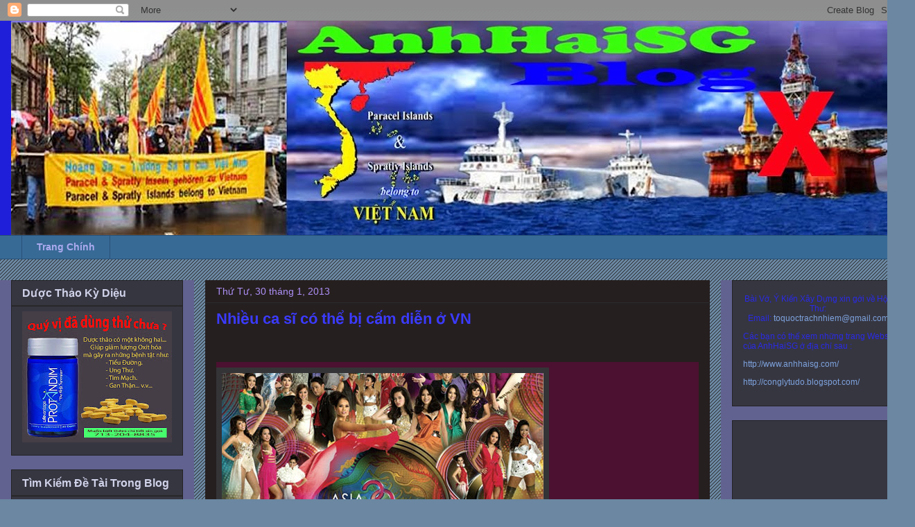

--- FILE ---
content_type: text/html; charset=UTF-8
request_url: https://anhhaisg.blogspot.com/2013/01/nhieu-ca-si-co-bi-cam-dien-o-vn.html
body_size: 24667
content:
<!DOCTYPE html>
<html class='v2' dir='ltr' lang='vi'>
<head>
<link href='https://www.blogger.com/static/v1/widgets/335934321-css_bundle_v2.css' rel='stylesheet' type='text/css'/>
<meta content='width=1100' name='viewport'/>
<meta content='text/html; charset=UTF-8' http-equiv='Content-Type'/>
<meta content='blogger' name='generator'/>
<link href='https://anhhaisg.blogspot.com/favicon.ico' rel='icon' type='image/x-icon'/>
<link href='http://anhhaisg.blogspot.com/2013/01/nhieu-ca-si-co-bi-cam-dien-o-vn.html' rel='canonical'/>
<link rel="alternate" type="application/atom+xml" title="AnhHaiSG - Atom" href="https://anhhaisg.blogspot.com/feeds/posts/default" />
<link rel="alternate" type="application/rss+xml" title="AnhHaiSG - RSS" href="https://anhhaisg.blogspot.com/feeds/posts/default?alt=rss" />
<link rel="service.post" type="application/atom+xml" title="AnhHaiSG - Atom" href="https://www.blogger.com/feeds/3534478339481454559/posts/default" />

<link rel="alternate" type="application/atom+xml" title="AnhHaiSG - Atom" href="https://anhhaisg.blogspot.com/feeds/559410301303977763/comments/default" />
<!--Can't find substitution for tag [blog.ieCssRetrofitLinks]-->
<link href='http://wscdn.bbc.co.uk/worldservice/assets/images/2013/01/13/130113125002_asia_71_dvd_464x261_internet_nocredit.jpg' rel='image_src'/>
<meta content='http://anhhaisg.blogspot.com/2013/01/nhieu-ca-si-co-bi-cam-dien-o-vn.html' property='og:url'/>
<meta content='Nhiều ca sĩ có thể bị cấm diễn ở VN' property='og:title'/>
<meta content='            Các ca sỹ tham gia đĩa mới của Asia 71, trong đó có Thanh Tuyền, Tuấn Vũ có thể sẽ bị cấm biểu diễn ở Việt Nam, theo đề nghị của...' property='og:description'/>
<meta content='https://lh3.googleusercontent.com/blogger_img_proxy/[base64]w1200-h630-p-k-no-nu' property='og:image'/>
<title>AnhHaiSG: Nhiều ca sĩ có thể bị cấm diễn ở VN</title>
<style id='page-skin-1' type='text/css'><!--
/*
-----------------------------------------------
Blogger Template Style
Name:     Awesome Inc.
Designer: Tina Chen
URL:      tinachen.org
----------------------------------------------- */
/* Content
----------------------------------------------- */
body {
font: normal normal 14px Arial, Tahoma, Helvetica, FreeSans, sans-serif;
color: #ffffff;
background: #6b87a1 url(//www.blogblog.com/1kt/awesomeinc/body_background_dark.png) repeat scroll top left;
}
html body .content-outer {
min-width: 0;
max-width: 100%;
width: 100%;
}
a:link {
text-decoration: none;
color: #6363f8;
}
a:visited {
text-decoration: none;
color: #455357;
}
a:hover {
text-decoration: underline;
color: #334b50;
}
.body-fauxcolumn-outer .cap-top {
position: absolute;
z-index: 1;
height: 276px;
width: 100%;
background: transparent url(//www.blogblog.com/1kt/awesomeinc/body_gradient_dark.png) repeat-x scroll top left;
_background-image: none;
}
/* Columns
----------------------------------------------- */
.content-inner {
padding: 0;
}
.header-inner .section {
margin: 0 16px;
}
.tabs-inner .section {
margin: 0 16px;
}
.main-inner {
padding-top: 30px;
}
.main-inner .column-center-inner,
.main-inner .column-left-inner,
.main-inner .column-right-inner {
padding: 0 5px;
}
*+html body .main-inner .column-center-inner {
margin-top: -30px;
}
#layout .main-inner .column-center-inner {
margin-top: 0;
}
/* Header
----------------------------------------------- */
.header-outer {
margin: 0 0 0 0;
background: #1f1fda none repeat scroll 0 0;
}
.Header h1 {
font: normal bold 40px Arial, Tahoma, Helvetica, FreeSans, sans-serif;
color: #3b3bff;
text-shadow: 0 0 -1px #000000;
}
.Header h1 a {
color: #3b3bff;
}
.Header .description {
font: normal normal 14px Arial, Tahoma, Helvetica, FreeSans, sans-serif;
color: #74b2c7;
}
.header-inner .Header .titlewrapper,
.header-inner .Header .descriptionwrapper {
padding-left: 0;
padding-right: 0;
margin-bottom: 0;
}
.header-inner .Header .titlewrapper {
padding-top: 22px;
}
/* Tabs
----------------------------------------------- */
.tabs-outer {
overflow: hidden;
position: relative;
background: #386a96 none repeat scroll 0 0;
}
#layout .tabs-outer {
overflow: visible;
}
.tabs-cap-top, .tabs-cap-bottom {
position: absolute;
width: 100%;
border-top: 1px solid #275177;
}
.tabs-cap-bottom {
bottom: 0;
}
.tabs-inner .widget li a {
display: inline-block;
margin: 0;
padding: .6em 1.5em;
font: normal bold 14px Arial, Tahoma, Helvetica, FreeSans, sans-serif;
color: #aaaaee;
border-top: 1px solid #275177;
border-bottom: 1px solid #275177;
border-left: 1px solid #275177;
height: 16px;
line-height: 16px;
}
.tabs-inner .widget li:last-child a {
border-right: 1px solid #275177;
}
.tabs-inner .widget li.selected a, .tabs-inner .widget li a:hover {
background: #4e8bc1 none repeat-x scroll 0 -100px;
color: #660000;
}
/* Headings
----------------------------------------------- */
h2 {
font: normal bold 16px Arial, Tahoma, Helvetica, FreeSans, sans-serif;
color: #d0d2e9;
}
/* Widgets
----------------------------------------------- */
.main-inner .section {
margin: 0 27px;
padding: 0;
}
.main-inner .column-left-outer,
.main-inner .column-right-outer {
margin-top: 0;
}
#layout .main-inner .column-left-outer,
#layout .main-inner .column-right-outer {
margin-top: 0;
}
.main-inner .column-left-inner,
.main-inner .column-right-inner {
background: #626290 none repeat 0 0;
-moz-box-shadow: 0 0 0 rgba(0, 0, 0, .2);
-webkit-box-shadow: 0 0 0 rgba(0, 0, 0, .2);
-goog-ms-box-shadow: 0 0 0 rgba(0, 0, 0, .2);
box-shadow: 0 0 0 rgba(0, 0, 0, .2);
-moz-border-radius: 0;
-webkit-border-radius: 0;
-goog-ms-border-radius: 0;
border-radius: 0;
}
#layout .main-inner .column-left-inner,
#layout .main-inner .column-right-inner {
margin-top: 0;
}
.sidebar .widget {
font: normal normal 12px Arial, Tahoma, Helvetica, FreeSans, sans-serif;
color: #2a2ae7;
}
.sidebar .widget a:link {
color: #7ea3dd;
}
.sidebar .widget a:visited {
color: #c5c5e3;
}
.sidebar .widget a:hover {
color: #2d63b6;
}
.sidebar .widget h2 {
text-shadow: 0 0 -1px #000000;
}
.main-inner .widget {
background-color: #363641;
border: 1px solid #222224;
padding: 0 15px 15px;
margin: 20px -16px;
-moz-box-shadow: 0 0 0 rgba(0, 0, 0, .2);
-webkit-box-shadow: 0 0 0 rgba(0, 0, 0, .2);
-goog-ms-box-shadow: 0 0 0 rgba(0, 0, 0, .2);
box-shadow: 0 0 0 rgba(0, 0, 0, .2);
-moz-border-radius: 0;
-webkit-border-radius: 0;
-goog-ms-border-radius: 0;
border-radius: 0;
}
.main-inner .widget h2 {
margin: 0 -15px;
padding: .6em 15px .5em;
border-bottom: 1px solid #2c2c2e;
}
.footer-inner .widget h2 {
padding: 0 0 .4em;
border-bottom: 1px solid #2c2c2e;
}
.main-inner .widget h2 + div, .footer-inner .widget h2 + div {
border-top: 1px solid #222224;
padding-top: 8px;
}
.main-inner .widget .widget-content {
margin: 0 -15px;
padding: 7px 15px 0;
}
.main-inner .widget ul, .main-inner .widget #ArchiveList ul.flat {
margin: -8px -15px 0;
padding: 0;
list-style: none;
}
.main-inner .widget #ArchiveList {
margin: -8px 0 0;
}
.main-inner .widget ul li, .main-inner .widget #ArchiveList ul.flat li {
padding: .5em 15px;
text-indent: 0;
color: #8686f0;
border-top: 1px solid #222224;
border-bottom: 1px solid #2c2c2e;
}
.main-inner .widget #ArchiveList ul li {
padding-top: .25em;
padding-bottom: .25em;
}
.main-inner .widget ul li:first-child, .main-inner .widget #ArchiveList ul.flat li:first-child {
border-top: none;
}
.main-inner .widget ul li:last-child, .main-inner .widget #ArchiveList ul.flat li:last-child {
border-bottom: none;
}
.post-body {
position: relative;
}
.main-inner .widget .post-body ul {
padding: 0 2.5em;
margin: .5em 0;
list-style: disc;
}
.main-inner .widget .post-body ul li {
padding: 0.25em 0;
margin-bottom: .25em;
color: #ffffff;
border: none;
}
.footer-inner .widget ul {
padding: 0;
list-style: none;
}
.widget .zippy {
color: #8686f0;
}
/* Posts
----------------------------------------------- */
body .main-inner .Blog {
padding: 0;
margin-bottom: 1em;
background-color: transparent;
border: none;
-moz-box-shadow: 0 0 0 rgba(0, 0, 0, 0);
-webkit-box-shadow: 0 0 0 rgba(0, 0, 0, 0);
-goog-ms-box-shadow: 0 0 0 rgba(0, 0, 0, 0);
box-shadow: 0 0 0 rgba(0, 0, 0, 0);
}
.main-inner .section:last-child .Blog:last-child {
padding: 0;
margin-bottom: 1em;
}
.main-inner .widget h2.date-header {
margin: 0 -15px 1px;
padding: 0 0 0 0;
font: normal normal 14px Arial, Tahoma, Helvetica, FreeSans, sans-serif;
color: #ad91f8;
background: transparent none no-repeat scroll top left;
border-top: 0 solid #e32d2d;
border-bottom: 1px solid #2c2c2e;
-moz-border-radius-topleft: 0;
-moz-border-radius-topright: 0;
-webkit-border-top-left-radius: 0;
-webkit-border-top-right-radius: 0;
border-top-left-radius: 0;
border-top-right-radius: 0;
position: static;
bottom: 100%;
right: 15px;
text-shadow: 0 0 -1px #000000;
}
.main-inner .widget h2.date-header span {
font: normal normal 14px Arial, Tahoma, Helvetica, FreeSans, sans-serif;
display: block;
padding: .5em 15px;
border-left: 0 solid #e32d2d;
border-right: 0 solid #e32d2d;
}
.date-outer {
position: relative;
margin: 30px 0 20px;
padding: 0 15px;
background-color: #261f1f;
border: 1px solid #262121;
-moz-box-shadow: 0 0 0 rgba(0, 0, 0, .2);
-webkit-box-shadow: 0 0 0 rgba(0, 0, 0, .2);
-goog-ms-box-shadow: 0 0 0 rgba(0, 0, 0, .2);
box-shadow: 0 0 0 rgba(0, 0, 0, .2);
-moz-border-radius: 0;
-webkit-border-radius: 0;
-goog-ms-border-radius: 0;
border-radius: 0;
}
.date-outer:first-child {
margin-top: 0;
}
.date-outer:last-child {
margin-bottom: 20px;
-moz-border-radius-bottomleft: 0;
-moz-border-radius-bottomright: 0;
-webkit-border-bottom-left-radius: 0;
-webkit-border-bottom-right-radius: 0;
-goog-ms-border-bottom-left-radius: 0;
-goog-ms-border-bottom-right-radius: 0;
border-bottom-left-radius: 0;
border-bottom-right-radius: 0;
}
.date-posts {
margin: 0 -15px;
padding: 0 15px;
clear: both;
}
.post-outer, .inline-ad {
border-top: 1px solid #262121;
margin: 0 -15px;
padding: 15px 15px;
}
.post-outer {
padding-bottom: 10px;
}
.post-outer:first-child {
padding-top: 0;
border-top: none;
}
.post-outer:last-child, .inline-ad:last-child {
border-bottom: none;
}
.post-body {
position: relative;
}
.post-body img {
padding: 8px;
background: #343437;
border: 1px solid #363639;
-moz-box-shadow: 0 0 0 rgba(0, 0, 0, .2);
-webkit-box-shadow: 0 0 0 rgba(0, 0, 0, .2);
box-shadow: 0 0 0 rgba(0, 0, 0, .2);
-moz-border-radius: 0;
-webkit-border-radius: 0;
border-radius: 0;
}
h3.post-title, h4 {
font: normal bold 22px Arial, Tahoma, Helvetica, FreeSans, sans-serif;
color: #3b3bff;
}
h3.post-title a {
font: normal bold 22px Arial, Tahoma, Helvetica, FreeSans, sans-serif;
color: #3b3bff;
}
h3.post-title a:hover {
color: #334b50;
text-decoration: underline;
}
.post-header {
margin: 0 0 1em;
}
.post-body {
line-height: 1.4;
}
.post-outer h2 {
color: #ffffff;
}
.post-footer {
margin: 1.5em 0 0;
}
#blog-pager {
padding: 15px;
font-size: 120%;
background-color: #141414;
border: 1px solid #222224;
-moz-box-shadow: 0 0 0 rgba(0, 0, 0, .2);
-webkit-box-shadow: 0 0 0 rgba(0, 0, 0, .2);
-goog-ms-box-shadow: 0 0 0 rgba(0, 0, 0, .2);
box-shadow: 0 0 0 rgba(0, 0, 0, .2);
-moz-border-radius: 0;
-webkit-border-radius: 0;
-goog-ms-border-radius: 0;
border-radius: 0;
-moz-border-radius-topleft: 0;
-moz-border-radius-topright: 0;
-webkit-border-top-left-radius: 0;
-webkit-border-top-right-radius: 0;
-goog-ms-border-top-left-radius: 0;
-goog-ms-border-top-right-radius: 0;
border-top-left-radius: 0;
border-top-right-radius-topright: 0;
margin-top: 1em;
}
.blog-feeds, .post-feeds {
margin: 1em 0;
text-align: center;
color: #0000ff;
}
.blog-feeds a, .post-feeds a {
color: #0000ff;
}
.blog-feeds a:visited, .post-feeds a:visited {
color: #899482;
}
.blog-feeds a:hover, .post-feeds a:hover {
color: #858575;
}
.post-outer .comments {
margin-top: 2em;
}
/* Comments
----------------------------------------------- */
.comments .comments-content .icon.blog-author {
background-repeat: no-repeat;
background-image: url([data-uri]);
}
.comments .comments-content .loadmore a {
border-top: 1px solid #275177;
border-bottom: 1px solid #275177;
}
.comments .continue {
border-top: 2px solid #275177;
}
/* Footer
----------------------------------------------- */
.footer-outer {
margin: -0 0 -1px;
padding: 0 0 0;
color: #d4dce9;
overflow: hidden;
}
.footer-fauxborder-left {
border-top: 1px solid #222224;
background: #141414 none repeat scroll 0 0;
-moz-box-shadow: 0 0 0 rgba(0, 0, 0, .2);
-webkit-box-shadow: 0 0 0 rgba(0, 0, 0, .2);
-goog-ms-box-shadow: 0 0 0 rgba(0, 0, 0, .2);
box-shadow: 0 0 0 rgba(0, 0, 0, .2);
margin: 0 -0;
}
/* Mobile
----------------------------------------------- */
body.mobile {
background-size: auto;
}
.mobile .body-fauxcolumn-outer {
background: transparent none repeat scroll top left;
}
*+html body.mobile .main-inner .column-center-inner {
margin-top: 0;
}
.mobile .main-inner .widget {
padding: 0 0 15px;
}
.mobile .main-inner .widget h2 + div,
.mobile .footer-inner .widget h2 + div {
border-top: none;
padding-top: 0;
}
.mobile .footer-inner .widget h2 {
padding: 0.5em 0;
border-bottom: none;
}
.mobile .main-inner .widget .widget-content {
margin: 0;
padding: 7px 0 0;
}
.mobile .main-inner .widget ul,
.mobile .main-inner .widget #ArchiveList ul.flat {
margin: 0 -15px 0;
}
.mobile .main-inner .widget h2.date-header {
right: 0;
}
.mobile .date-header span {
padding: 0.4em 0;
}
.mobile .date-outer:first-child {
margin-bottom: 0;
border: 1px solid #262121;
-moz-border-radius-topleft: 0;
-moz-border-radius-topright: 0;
-webkit-border-top-left-radius: 0;
-webkit-border-top-right-radius: 0;
-goog-ms-border-top-left-radius: 0;
-goog-ms-border-top-right-radius: 0;
border-top-left-radius: 0;
border-top-right-radius: 0;
}
.mobile .date-outer {
border-color: #262121;
border-width: 0 1px 1px;
}
.mobile .date-outer:last-child {
margin-bottom: 0;
}
.mobile .main-inner {
padding: 0;
}
.mobile .header-inner .section {
margin: 0;
}
.mobile .post-outer, .mobile .inline-ad {
padding: 5px 0;
}
.mobile .tabs-inner .section {
margin: 0 10px;
}
.mobile .main-inner .widget h2 {
margin: 0;
padding: 0;
}
.mobile .main-inner .widget h2.date-header span {
padding: 0;
}
.mobile .main-inner .widget .widget-content {
margin: 0;
padding: 7px 0 0;
}
.mobile #blog-pager {
border: 1px solid transparent;
background: #141414 none repeat scroll 0 0;
}
.mobile .main-inner .column-left-inner,
.mobile .main-inner .column-right-inner {
background: #626290 none repeat 0 0;
-moz-box-shadow: none;
-webkit-box-shadow: none;
-goog-ms-box-shadow: none;
box-shadow: none;
}
.mobile .date-posts {
margin: 0;
padding: 0;
}
.mobile .footer-fauxborder-left {
margin: 0;
border-top: inherit;
}
.mobile .main-inner .section:last-child .Blog:last-child {
margin-bottom: 0;
}
.mobile-index-contents {
color: #ffffff;
}
.mobile .mobile-link-button {
background: #6363f8 none repeat scroll 0 0;
}
.mobile-link-button a:link, .mobile-link-button a:visited {
color: #c1b9b9;
}
.mobile .tabs-inner .PageList .widget-content {
background: transparent;
border-top: 1px solid;
border-color: #275177;
color: #aaaaee;
}
.mobile .tabs-inner .PageList .widget-content .pagelist-arrow {
border-left: 1px solid #275177;
}

--></style>
<style id='template-skin-1' type='text/css'><!--
body {
min-width: 1320px;
}
.content-outer, .content-fauxcolumn-outer, .region-inner {
min-width: 1320px;
max-width: 1320px;
_width: 1320px;
}
.main-inner .columns {
padding-left: 280px;
padding-right: 280px;
}
.main-inner .fauxcolumn-center-outer {
left: 280px;
right: 280px;
/* IE6 does not respect left and right together */
_width: expression(this.parentNode.offsetWidth -
parseInt("280px") -
parseInt("280px") + 'px');
}
.main-inner .fauxcolumn-left-outer {
width: 280px;
}
.main-inner .fauxcolumn-right-outer {
width: 280px;
}
.main-inner .column-left-outer {
width: 280px;
right: 100%;
margin-left: -280px;
}
.main-inner .column-right-outer {
width: 280px;
margin-right: -280px;
}
#layout {
min-width: 0;
}
#layout .content-outer {
min-width: 0;
width: 800px;
}
#layout .region-inner {
min-width: 0;
width: auto;
}
body#layout div.add_widget {
padding: 8px;
}
body#layout div.add_widget a {
margin-left: 32px;
}
--></style>
<link href='https://www.blogger.com/dyn-css/authorization.css?targetBlogID=3534478339481454559&amp;zx=22594276-0c2e-436d-9e52-abbbad0480b1' media='none' onload='if(media!=&#39;all&#39;)media=&#39;all&#39;' rel='stylesheet'/><noscript><link href='https://www.blogger.com/dyn-css/authorization.css?targetBlogID=3534478339481454559&amp;zx=22594276-0c2e-436d-9e52-abbbad0480b1' rel='stylesheet'/></noscript>
<meta name='google-adsense-platform-account' content='ca-host-pub-1556223355139109'/>
<meta name='google-adsense-platform-domain' content='blogspot.com'/>

<!-- data-ad-client=ca-pub-6282283251665604 -->

</head>
<body class='loading variant-dark'>
<div class='navbar section' id='navbar' name='Thanh điều hướng'><div class='widget Navbar' data-version='1' id='Navbar1'><script type="text/javascript">
    function setAttributeOnload(object, attribute, val) {
      if(window.addEventListener) {
        window.addEventListener('load',
          function(){ object[attribute] = val; }, false);
      } else {
        window.attachEvent('onload', function(){ object[attribute] = val; });
      }
    }
  </script>
<div id="navbar-iframe-container"></div>
<script type="text/javascript" src="https://apis.google.com/js/platform.js"></script>
<script type="text/javascript">
      gapi.load("gapi.iframes:gapi.iframes.style.bubble", function() {
        if (gapi.iframes && gapi.iframes.getContext) {
          gapi.iframes.getContext().openChild({
              url: 'https://www.blogger.com/navbar/3534478339481454559?po\x3d559410301303977763\x26origin\x3dhttps://anhhaisg.blogspot.com',
              where: document.getElementById("navbar-iframe-container"),
              id: "navbar-iframe"
          });
        }
      });
    </script><script type="text/javascript">
(function() {
var script = document.createElement('script');
script.type = 'text/javascript';
script.src = '//pagead2.googlesyndication.com/pagead/js/google_top_exp.js';
var head = document.getElementsByTagName('head')[0];
if (head) {
head.appendChild(script);
}})();
</script>
</div></div>
<div class='body-fauxcolumns'>
<div class='fauxcolumn-outer body-fauxcolumn-outer'>
<div class='cap-top'>
<div class='cap-left'></div>
<div class='cap-right'></div>
</div>
<div class='fauxborder-left'>
<div class='fauxborder-right'></div>
<div class='fauxcolumn-inner'>
</div>
</div>
<div class='cap-bottom'>
<div class='cap-left'></div>
<div class='cap-right'></div>
</div>
</div>
</div>
<div class='content'>
<div class='content-fauxcolumns'>
<div class='fauxcolumn-outer content-fauxcolumn-outer'>
<div class='cap-top'>
<div class='cap-left'></div>
<div class='cap-right'></div>
</div>
<div class='fauxborder-left'>
<div class='fauxborder-right'></div>
<div class='fauxcolumn-inner'>
</div>
</div>
<div class='cap-bottom'>
<div class='cap-left'></div>
<div class='cap-right'></div>
</div>
</div>
</div>
<div class='content-outer'>
<div class='content-cap-top cap-top'>
<div class='cap-left'></div>
<div class='cap-right'></div>
</div>
<div class='fauxborder-left content-fauxborder-left'>
<div class='fauxborder-right content-fauxborder-right'></div>
<div class='content-inner'>
<header>
<div class='header-outer'>
<div class='header-cap-top cap-top'>
<div class='cap-left'></div>
<div class='cap-right'></div>
</div>
<div class='fauxborder-left header-fauxborder-left'>
<div class='fauxborder-right header-fauxborder-right'></div>
<div class='region-inner header-inner'>
<div class='header section' id='header' name='Tiêu đề'><div class='widget Header' data-version='1' id='Header1'>
<div id='header-inner'>
<a href='https://anhhaisg.blogspot.com/' style='display: block'>
<img alt='AnhHaiSG' height='309px; ' id='Header1_headerimg' src='https://blogger.googleusercontent.com/img/b/R29vZ2xl/AVvXsEgl1jIyAZTr9zZPE8lmHgy4q6g1QcCMLP40DzWuQRoIneYyeFy80sNzkqv1K_KJq5pnpeo7BgUM7X6nuMel9uZCpyEO53CsMUf0RBdQtudplKJctMEIi65YSg0SJ8ZZRZuSpiRe9gOilqcJ/s1288/Anhhaisg3.jpg' style='display: block' width='1288px; '/>
</a>
</div>
</div></div>
</div>
</div>
<div class='header-cap-bottom cap-bottom'>
<div class='cap-left'></div>
<div class='cap-right'></div>
</div>
</div>
</header>
<div class='tabs-outer'>
<div class='tabs-cap-top cap-top'>
<div class='cap-left'></div>
<div class='cap-right'></div>
</div>
<div class='fauxborder-left tabs-fauxborder-left'>
<div class='fauxborder-right tabs-fauxborder-right'></div>
<div class='region-inner tabs-inner'>
<div class='tabs section' id='crosscol' name='Trên tất cả các cột'><div class='widget PageList' data-version='1' id='PageList1'>
<h2>Pages</h2>
<div class='widget-content'>
<ul>
<li>
<a href='https://anhhaisg.blogspot.com/'>Trang Chính</a>
</li>
</ul>
<div class='clear'></div>
</div>
</div></div>
<div class='tabs no-items section' id='crosscol-overflow' name='Cross-Column 2'></div>
</div>
</div>
<div class='tabs-cap-bottom cap-bottom'>
<div class='cap-left'></div>
<div class='cap-right'></div>
</div>
</div>
<div class='main-outer'>
<div class='main-cap-top cap-top'>
<div class='cap-left'></div>
<div class='cap-right'></div>
</div>
<div class='fauxborder-left main-fauxborder-left'>
<div class='fauxborder-right main-fauxborder-right'></div>
<div class='region-inner main-inner'>
<div class='columns fauxcolumns'>
<div class='fauxcolumn-outer fauxcolumn-center-outer'>
<div class='cap-top'>
<div class='cap-left'></div>
<div class='cap-right'></div>
</div>
<div class='fauxborder-left'>
<div class='fauxborder-right'></div>
<div class='fauxcolumn-inner'>
</div>
</div>
<div class='cap-bottom'>
<div class='cap-left'></div>
<div class='cap-right'></div>
</div>
</div>
<div class='fauxcolumn-outer fauxcolumn-left-outer'>
<div class='cap-top'>
<div class='cap-left'></div>
<div class='cap-right'></div>
</div>
<div class='fauxborder-left'>
<div class='fauxborder-right'></div>
<div class='fauxcolumn-inner'>
</div>
</div>
<div class='cap-bottom'>
<div class='cap-left'></div>
<div class='cap-right'></div>
</div>
</div>
<div class='fauxcolumn-outer fauxcolumn-right-outer'>
<div class='cap-top'>
<div class='cap-left'></div>
<div class='cap-right'></div>
</div>
<div class='fauxborder-left'>
<div class='fauxborder-right'></div>
<div class='fauxcolumn-inner'>
</div>
</div>
<div class='cap-bottom'>
<div class='cap-left'></div>
<div class='cap-right'></div>
</div>
</div>
<!-- corrects IE6 width calculation -->
<div class='columns-inner'>
<div class='column-center-outer'>
<div class='column-center-inner'>
<div class='main section' id='main' name='Số điện thoại chính'><div class='widget Blog' data-version='1' id='Blog1'>
<div class='blog-posts hfeed'>

          <div class="date-outer">
        
<h2 class='date-header'><span>Thứ Tư, 30 tháng 1, 2013</span></h2>

          <div class="date-posts">
        
<div class='post-outer'>
<div class='post hentry uncustomized-post-template' itemprop='blogPost' itemscope='itemscope' itemtype='http://schema.org/BlogPosting'>
<meta content='http://wscdn.bbc.co.uk/worldservice/assets/images/2013/01/13/130113125002_asia_71_dvd_464x261_internet_nocredit.jpg' itemprop='image_url'/>
<meta content='3534478339481454559' itemprop='blogId'/>
<meta content='559410301303977763' itemprop='postId'/>
<a name='559410301303977763'></a>
<h3 class='post-title entry-title' itemprop='name'>
Nhiều ca sĩ có thể bị cấm diễn ở VN
</h3>
<div class='post-header'>
<div class='post-header-line-1'></div>
</div>
<div class='post-body entry-content' id='post-body-559410301303977763' itemprop='description articleBody'>
<br />
<div class="g-container" style="line-height: 16px;">
<br /></div>
<div class="g-container story-body" style="clear: both; line-height: 16px; overflow: hidden; padding: 0px 160px 0px 0px;">
<div class="bodytext" style="padding-bottom: 16px;">
<div class="module " style="clear: both; display: inline;">
<div class="image img-w464" style="background-color: #4c1130; clear: both; float: none; margin-left: auto; margin-right: -160px; margin-top: 0px; padding-top: 8px; width: auto !important;">
<span style="color: white; font-family: Arial, Helvetica, sans-serif;"><img alt="" height="261" src="https://lh3.googleusercontent.com/blogger_img_proxy/[base64]s0-d" style="border: 0px; display: block; padding-bottom: 5px;" width="464"></span></div>
</div>
<div class="ingress" style="font-weight: bold; line-height: 20px; margin-bottom: 4px; padding: 8px 0px 0px;">
</div>
<div style="line-height: 20px; margin-bottom: 3px; padding: 5px 0px 0px;">
<strong style="background-color: #4c1130;"><span style="color: white; font-family: Arial, Helvetica, sans-serif;">Các ca sỹ tham gia đĩa mới của Asia 71, trong đó có Thanh Tuyền, Tuấn Vũ có thể sẽ bị cấm biểu diễn ở Việt Nam, theo đề nghị của sở Văn hóa Thể thao Du lịch (VHTTDL) thành phố Hồ Chí Minh&nbsp;</span></strong></div>
<div style="line-height: 20px; margin-bottom: 3px; padding: 5px 0px 0px;">
<span style="background-color: #4c1130; color: white; font-family: Arial, Helvetica, sans-serif;"><br />Ông Võ Trọng Nam, Phó Giám đốc Sở VHTTDL HCM nói với BBC hôm 30/01/2013, &#8220;chúng tôi đang tổng hợp hồ sơ và sẽ gửi đề nghị".</span><span style="background-color: #4c1130;"><span style="color: white; font-family: Arial, Helvetica, sans-serif;">Nếu đề nghị của Sở được Bộ duyệt, tất cả các chương trình trong nước đã được lên kế hoạch có các ca sỹ này tham gia, sẽ phải thay đổi ca sỹ.</span></span></div>
<a name="more"></a><br />
<div style="line-height: 20px; margin-bottom: 3px; padding: 5px 0px 0px;">
<span style="background-color: #4c1130;"><span style="color: white; font-family: Arial, Helvetica, sans-serif;">&#8220;Chỉ Bộ Văn hóa và Cục Nghệ thuật Biểu diễn mới quyết định được.&#8221;</span></span></div>
<div style="line-height: 20px; margin-bottom: 3px; padding: 5px 0px 0px;">
<span style="background-color: #4c1130;"><span style="color: white; font-family: Arial, Helvetica, sans-serif;">Ông Võ Trọng Nam khẳng định đề nghị này xuất phát từ việc các ca sỹ hải ngoại đã tham gia vào chương trình của đĩa Asia 71 mới, "có nội dung xuyên tạc, bôi nhọ và nói xấu Việt Nam".</span></span></div>
<div style="line-height: 20px; margin-bottom: 3px; padding: 5px 0px 0px;">
<span style="background-color: #4c1130;"><span style="color: white; font-family: Arial, Helvetica, sans-serif;">&#8220;Sẽ căn cứ trên đĩa mới phát hành chui đó, điểm lại lực lượng trên đó, các ca sỹ nào tham gia ra sao,&#8221; ông Nam nói thêm.</span></span></div>
<h2 style="border: none; letter-spacing: -0.014em; line-height: 20px; margin: 0px 0px 4px; overflow: hidden; padding: 12px 0px 0px; position: relative; top: 0px;">
<span style="background-color: #4c1130;"><span style="color: white; font-family: Arial, Helvetica, sans-serif; font-size: small;">Chờ công bố</span></span></h2>
<div style="line-height: 20px; margin-bottom: 3px; padding: 5px 0px 0px;">
<span style="background-color: #4c1130;"><span style="color: white; font-family: Arial, Helvetica, sans-serif;">Ông Võ Trọng Nam cho biết, kết quả chính thức và danh tính của các nghệ sỹ có liên quan sẽ được công bố trong vài ngày tới.</span></span></div>
<div class="module " style="clear: both; display: inline;">
<div class="image img-w304" style="background-color: #4c1130; clear: right; float: right; margin-left: 16px; margin-right: -160px; margin-top: 12px; width: 304px;">
<span style="color: white; font-family: Arial, Helvetica, sans-serif;"><img alt="" height="171" src="https://lh3.googleusercontent.com/blogger_img_proxy/[base64]s0-d" style="border: 0px; display: block; padding-bottom: 5px;" width="304"><div class="caption" style="margin-bottom: 5px; padding: 3px 0px 0px;">
Ca sỹ Thanh Tuyền nằm trong số ca sỹ hải ngoại bị đề nghị ngừng cấp phép biểu diễn trong nước</div>
</span></div>
</div>
<div style="line-height: 20px; margin-bottom: 3px; padding: 5px 0px 0px;">
</div>
<div style="line-height: 20px; margin-bottom: 3px; padding: 5px 0px 0px;">
<span style="background-color: #4c1130;"><span style="color: white; font-family: Arial, Helvetica, sans-serif;">Trước đó, hôm 10/01/2013, chính quyền thành phố Hồ Chí Minh đã ra lệnh tăng cường kiểm tra trên địa bàn thành phố để đảm bảo công chúng không thể tiếp cận được với sản phẩm mới nhất của hãng đĩa Asia có trụ sở tại Mỹ.</span></span></div>
<div style="line-height: 20px; margin-bottom: 3px; padding: 5px 0px 0px;">
<span style="background-color: #4c1130;"><span style="color: white; font-family: Arial, Helvetica, sans-serif;">Đĩa Asia 71 có 23 tiết mục mà phần lớn là các liên khúc tình yêu do các ca sỹ quen thuộc của trung tâm biểu diễn, như Thanh Tuyền, Tuấn Vũ, Quang Minh, Gia Huy, Hồng Đào...</span></span></div>
<div style="line-height: 20px; margin-bottom: 3px; padding: 5px 0px 0px;">
<span style="background-color: #4c1130;"><span style="color: white; font-family: Arial, Helvetica, sans-serif;">Tuy nhiên, tiết mục số 21, được hãng Asia quảng bá là tiết mục đinh, kêu gọi nhân quyền cho Việt Nam do nhạc sỹ Trúc Hồ, giám đốc trung tâm sáng tác.</span></span></div>
<div style="line-height: 20px; margin-bottom: 3px; padding: 5px 0px 0px;">
<span style="background-color: #4c1130;"><span style="color: white; font-family: Arial, Helvetica, sans-serif;">Với tên gọi Triệu con tim, triệu tiếng nói, ca khúc do dàn hợp ca, trong đó có cả nhạc sỹ Trúc Hồ cùng với các ca sỹ Mai Thanh Sơn, Quốc Khanh, Nguyên Khang, Đan Nguyên, Lâm Nhật Tiến, Nguyễn Hồng Nhung (ca sỹ từ Hà Nội mới gia nhập Asia), Lâm Thúy Vân, Y Phương, trình diễn cùng ca đoàn.</span></span></div>
<div style="line-height: 20px; margin-bottom: 3px; padding: 5px 0px 0px;">
<span style="background-color: #4c1130;"><span style="color: white; font-family: Arial, Helvetica, sans-serif;">Trong chương trình cũng có ca khúc Bạn thân của nhạc sỹ Việt Khang bị Việt Nam tống giam theo điều 88 bộ luật Hình sự, dù nhạc sỹ này vẫn tuyên bố mình không tham gia chính trị.</span></span></div>
<div style="line-height: 20px; margin-bottom: 3px; padding: 5px 0px 0px;">
<span style="background-color: #4c1130;"><span style="color: white; font-family: Arial, Helvetica, sans-serif;">Trong lần trả lời phỏng vấn gần đây nhất với BBC, ca sỹ Thanh Tuyền nói, nhân dịp 50 năm kỷ niệm sự nghiệp ca hát của mình, bà &#8220;ước được hát một vòng khắp Việt Nam&#8221;.</span></span></div>
</div>
</div>
<div style='clear: both;'></div>
</div>
<div class='post-footer'>
<div class='post-footer-line post-footer-line-1'>
<span class='post-author vcard'>
</span>
<span class='post-timestamp'>
</span>
<span class='post-comment-link'>
</span>
<span class='post-icons'>
<span class='item-control blog-admin pid-218912660'>
<a href='https://www.blogger.com/post-edit.g?blogID=3534478339481454559&postID=559410301303977763&from=pencil' title='Sửa Bài đăng'>
<img alt='' class='icon-action' height='18' src='https://resources.blogblog.com/img/icon18_edit_allbkg.gif' width='18'/>
</a>
</span>
</span>
<div class='post-share-buttons goog-inline-block'>
<a class='goog-inline-block share-button sb-email' href='https://www.blogger.com/share-post.g?blogID=3534478339481454559&postID=559410301303977763&target=email' target='_blank' title='Gửi email bài đăng này'><span class='share-button-link-text'>Gửi email bài đăng này</span></a><a class='goog-inline-block share-button sb-blog' href='https://www.blogger.com/share-post.g?blogID=3534478339481454559&postID=559410301303977763&target=blog' onclick='window.open(this.href, "_blank", "height=270,width=475"); return false;' target='_blank' title='BlogThis!'><span class='share-button-link-text'>BlogThis!</span></a><a class='goog-inline-block share-button sb-twitter' href='https://www.blogger.com/share-post.g?blogID=3534478339481454559&postID=559410301303977763&target=twitter' target='_blank' title='Chia sẻ lên X'><span class='share-button-link-text'>Chia sẻ lên X</span></a><a class='goog-inline-block share-button sb-facebook' href='https://www.blogger.com/share-post.g?blogID=3534478339481454559&postID=559410301303977763&target=facebook' onclick='window.open(this.href, "_blank", "height=430,width=640"); return false;' target='_blank' title='Chia sẻ lên Facebook'><span class='share-button-link-text'>Chia sẻ lên Facebook</span></a><a class='goog-inline-block share-button sb-pinterest' href='https://www.blogger.com/share-post.g?blogID=3534478339481454559&postID=559410301303977763&target=pinterest' target='_blank' title='Chia sẻ lên Pinterest'><span class='share-button-link-text'>Chia sẻ lên Pinterest</span></a>
</div>
</div>
<div class='post-footer-line post-footer-line-2'>
<span class='post-labels'>
Labels:
<a href='https://anhhaisg.blogspot.com/search/label/BBC' rel='tag'>BBC</a>
</span>
</div>
<div class='post-footer-line post-footer-line-3'>
<span class='post-location'>
</span>
</div>
</div>
</div>
<div class='comments' id='comments'>
<a name='comments'></a>
<h4>Không có nhận xét nào:</h4>
<div id='Blog1_comments-block-wrapper'>
<dl class='' id='comments-block'>
</dl>
</div>
<p class='comment-footer'>
<a href='https://www.blogger.com/comment/fullpage/post/3534478339481454559/559410301303977763' onclick='javascript:window.open(this.href, "bloggerPopup", "toolbar=0,location=0,statusbar=1,menubar=0,scrollbars=yes,width=640,height=500"); return false;'>Đăng nhận xét</a>
</p>
</div>
</div>

        </div></div>
      
</div>
<div class='blog-pager' id='blog-pager'>
<span id='blog-pager-newer-link'>
<a class='blog-pager-newer-link' href='https://anhhaisg.blogspot.com/2013/01/khu-vuc-nha-nuoc-khoi-u-ung-thu-cua-mot.html' id='Blog1_blog-pager-newer-link' title='Bài đăng Mới hơn'>Bài đăng Mới hơn</a>
</span>
<span id='blog-pager-older-link'>
<a class='blog-pager-older-link' href='https://anhhaisg.blogspot.com/2013/01/kinh-te-nha-nuoc-chieu-qua-sinh-hu.html' id='Blog1_blog-pager-older-link' title='Bài đăng Cũ hơn'>Bài đăng Cũ hơn</a>
</span>
<a class='home-link' href='https://anhhaisg.blogspot.com/'>Trang chủ</a>
</div>
<div class='clear'></div>
<div class='post-feeds'>
<div class='feed-links'>
Đăng ký:
<a class='feed-link' href='https://anhhaisg.blogspot.com/feeds/559410301303977763/comments/default' target='_blank' type='application/atom+xml'>Đăng Nhận xét (Atom)</a>
</div>
</div>
</div></div>
</div>
</div>
<div class='column-left-outer'>
<div class='column-left-inner'>
<aside>
<div class='sidebar section' id='sidebar-left-1'><div class='widget Image' data-version='1' id='Image1'>
<h2>Dược Thảo Kỳ Diệu</h2>
<div class='widget-content'>
<a href='http://anhhaisg.blogspot.com/2012/12/protandim-la-gi.html'>
<img alt='Dược Thảo Kỳ Diệu' height='189' id='Image1_img' src='https://blogger.googleusercontent.com/img/b/R29vZ2xl/AVvXsEhy21zYL9OAabhpP9AXEIR6126jzeJCay9Ocv40Wkhyrn7BBpIQvYhlE5gqT-1a2pX6kU-4jbC0EF8Iip2lWAZDHeSgaNwEnKvO4UN00lQK_iDe8rzPMlgj5aUk21FTSq3kLQBSNGlk7nWp/s216/Protandim1.jpg' width='216'/>
</a>
<br/>
</div>
<div class='clear'></div>
</div><div class='widget BlogSearch' data-version='1' id='BlogSearch1'>
<h2 class='title'>Tìm Kiếm Đề Tài Trong Blog</h2>
<div class='widget-content'>
<div id='BlogSearch1_form'>
<form action='https://anhhaisg.blogspot.com/search' class='gsc-search-box' target='_top'>
<table cellpadding='0' cellspacing='0' class='gsc-search-box'>
<tbody>
<tr>
<td class='gsc-input'>
<input autocomplete='off' class='gsc-input' name='q' size='10' title='search' type='text' value=''/>
</td>
<td class='gsc-search-button'>
<input class='gsc-search-button' title='search' type='submit' value='Tìm kiếm'/>
</td>
</tr>
</tbody>
</table>
</form>
</div>
</div>
<div class='clear'></div>
</div><div class='widget LinkList' data-version='1' id='LinkList1'>
<h2>Mục Lục</h2>
<div class='widget-content'>
<ul>
<li><a href='http://anhhaisg.blogspot.com/2011/09/paltalk-live.html'>Paltalk Live! Nghe Trực Tiếp</a></li>
<li><a href='http://conglytudo.blogspot.com/'>Trang Video Hàng Ngày</a></li>
<li><a href='http://anhhaisg.blogspot.com/2011/08/cach-vuot-tuong-lua.html'>Cách Vượt Tường Lửa</a></li>
<li><a href='http://anhhaisg.blogspot.com/2015/08/cac-ban-co-biet-su-tien-loi-cua-phone.html'>Cách Gọi Khắp Nơi Không Tốn Tiền</a></li>
<li><a href='http://conglytudo.blogspot.com/search/label/LSTV%20C%C3%A0%20F%C3%AA%20S%C3%A1ng'>Cà Phê Sáng</a></li>
<li><a href='http://conglytudo.blogspot.com/search/label/Ch%C3%A2n%20Dung%20Ng%C6%B0%E1%BB%9Di%20L%C3%ADnh'>Chân Dung Người Lính VNCH</a></li>
<li><a href='http://conglytudo.blogspot.com/search/label/SBTN%20Nh%C3%A2n%20Quy%E1%BB%81n%20Cho%20VN'>Nhân Quyền Cho Việt Nam</a></li>
<li><a href='http://conglytudo.blogspot.com/search/label/H%E1%BB%99i%20Lu%E1%BA%ADn'>Hội Luận</a></li>
<li><a href='http://conglytudo.blogspot.com/search/label/B%C3%ACnh%20Lu%E1%BA%ADn'>Bình Luận</a></li>
<li><a href='http://conglytudo.blogspot.com/search/label/LSTVNETWORKS'>Thời Sự Thế Giới</a></li>
<li><a href='http://conglytudo.blogspot.com/search/label/Nh%E1%BA%ADn%20%C4%90%E1%BB%8Bnh%20Th%E1%BA%BF%20S%E1%BB%B1'>Nhận Định Thế Sự</a></li>
<li><a href='http://conglytudo.blogspot.com/search/label/T%E1%BB%AB%20C%C3%A1nh%20%C4%90%E1%BB%93ng%20M%C3%A2y'>Từ Cánh Đồng Mây</a></li>
<li><a href='http://conglytudo.blogspot.com/search/label/Di%20Tr%C3%BA%201-855-647-9900'>Di Trú</a></li>
<li><a href='http://conglytudo.blogspot.com/search/label/H%E1%BB%8Dc%20Ti%E1%BA%BFng%20Anh'>Học Tiếng Anh</a></li>
<li><a href='http://conglytudo.blogspot.com/2013/07/cau-hoi-thi-quoc-tich-hoa-ky.html'>Thể Thức & Bài Thi Nhập Tịch Hoa Kỳ</a></li>
</ul>
<div class='clear'></div>
</div>
</div><div class='widget Image' data-version='1' id='Image3'>
<h2>Đèn Cù 1&amp;2 - Tác Giả: Trần Đĩnh</h2>
<div class='widget-content'>
<a href='http://conglytudo.blogspot.com/search/label/%C4%90%C3%A8n%20C%C3%B9%20-%20Tr%E1%BA%A7n%20%C4%90%C4%A9nh'>
<img alt='Đèn Cù 1&amp;2 - Tác Giả: Trần Đĩnh' height='142' id='Image3_img' src='https://blogger.googleusercontent.com/img/b/R29vZ2xl/AVvXsEiwF0vOuzTEbbGaRD_0vXgmU5wzveNUcyj-2gNosYIL2cZ_cU0MCtFw5aqWlxER8DAeXWKyjzxKf363fDCVvxHDpe0m0TsIbzvyFiAm3TFyaYBgMk4w-lYhfR8pT4BxfBH5n1_4sQ8Y0is/s1600/1.jpg' width='216'/>
</a>
<br/>
</div>
<div class='clear'></div>
</div><div class='widget LinkList' data-version='1' id='LinkList5'>
<h2>Báo Đài</h2>
<div class='widget-content'>
<ul>
<li><a href='http://conglytudo.blogspot.com/search/label/BBC'>BBC</a></li>
<li><a href='http://conglytudo.blogspot.com/search/label/%C4%90%C3%A0i%20%C3%81%20Ch%C3%A2u%20T%E1%BB%B1%20Do%20News'>Đài Á Châu Tự Do Tin Tức</a></li>
<li><a href='http://conglytudo.blogspot.com/search/label/Voa%20Express'>Đài Tiếng Nói Hoa Kỳ VOA</a></li>
<li><a href='http://conglytudo.blogspot.com/search/label/%C4%90%C3%A0i%20%C4%90%C3%A1p%20L%E1%BB%9Di%20S%C3%B4ng%20N%C3%BAi'>Đài Đáp Lời Sông Núi</a></li>
<li><a href='http://conglytudo.blogspot.com/search/label/%C4%90%E1%BB%8Dc%20B%C3%A1o%20V%E1%BA%B9m'>Đọc Báo Vẹm</a></li>
<li><a href='http://anhhaisg.blogspot.com/2011/07/tin-tuc-tren-cac-ai-phat-thanh.html'>Nghe Radio Hôm Nay</a></li>
<li><a href='http://conglytudo.blogspot.com/search/label/Ng%C6%B0%E1%BB%9Di%20Vi%E1%BB%87t%20News'>Người Việt News</a></li>
<li><a href='http://conglytudo.blogspot.com/search/label/SBTN%20Ph%C3%B3ng%20S%E1%BB%B1%20T%E1%BB%AB%20VN'>Phóng Sự Từ Việt Nam</a></li>
<li><a href='http://conglytudo.blogspot.com/search/label/SBTN%20News'>SBTN News</a></li>
<li><a href='http://conglytudo.blogspot.com/search/label/Truy%E1%BB%81n%20H%C3%ACnh%20Vi%E1%BB%87t%20Nam%201'>Truyền Hình Việt Nam</a></li>
<li><a href='http://conglytudo.blogspot.com/search/label/VO%20Media'>Vo News</a></li>
</ul>
<div class='clear'></div>
</div>
</div><div class='widget BlogArchive' data-version='1' id='BlogArchive1'>
<h2>Những Bài Mới.</h2>
<div class='widget-content'>
<div id='ArchiveList'>
<div id='BlogArchive1_ArchiveList'>
<ul class='hierarchy'>
<li class='archivedate collapsed'>
<a class='toggle' href='javascript:void(0)'>
<span class='zippy'>

        &#9658;&#160;
      
</span>
</a>
<a class='post-count-link' href='https://anhhaisg.blogspot.com/2016/'>
2016
</a>
<span class='post-count' dir='ltr'>(199)</span>
<ul class='hierarchy'>
<li class='archivedate collapsed'>
<a class='toggle' href='javascript:void(0)'>
<span class='zippy'>

        &#9658;&#160;
      
</span>
</a>
<a class='post-count-link' href='https://anhhaisg.blogspot.com/2016/03/'>
03
</a>
<span class='post-count' dir='ltr'>(1)</span>
</li>
</ul>
<ul class='hierarchy'>
<li class='archivedate collapsed'>
<a class='toggle' href='javascript:void(0)'>
<span class='zippy'>

        &#9658;&#160;
      
</span>
</a>
<a class='post-count-link' href='https://anhhaisg.blogspot.com/2016/02/'>
02
</a>
<span class='post-count' dir='ltr'>(5)</span>
</li>
</ul>
<ul class='hierarchy'>
<li class='archivedate collapsed'>
<a class='toggle' href='javascript:void(0)'>
<span class='zippy'>

        &#9658;&#160;
      
</span>
</a>
<a class='post-count-link' href='https://anhhaisg.blogspot.com/2016/01/'>
01
</a>
<span class='post-count' dir='ltr'>(193)</span>
</li>
</ul>
</li>
</ul>
<ul class='hierarchy'>
<li class='archivedate collapsed'>
<a class='toggle' href='javascript:void(0)'>
<span class='zippy'>

        &#9658;&#160;
      
</span>
</a>
<a class='post-count-link' href='https://anhhaisg.blogspot.com/2015/'>
2015
</a>
<span class='post-count' dir='ltr'>(8239)</span>
<ul class='hierarchy'>
<li class='archivedate collapsed'>
<a class='toggle' href='javascript:void(0)'>
<span class='zippy'>

        &#9658;&#160;
      
</span>
</a>
<a class='post-count-link' href='https://anhhaisg.blogspot.com/2015/12/'>
12
</a>
<span class='post-count' dir='ltr'>(434)</span>
</li>
</ul>
<ul class='hierarchy'>
<li class='archivedate collapsed'>
<a class='toggle' href='javascript:void(0)'>
<span class='zippy'>

        &#9658;&#160;
      
</span>
</a>
<a class='post-count-link' href='https://anhhaisg.blogspot.com/2015/11/'>
11
</a>
<span class='post-count' dir='ltr'>(630)</span>
</li>
</ul>
<ul class='hierarchy'>
<li class='archivedate collapsed'>
<a class='toggle' href='javascript:void(0)'>
<span class='zippy'>

        &#9658;&#160;
      
</span>
</a>
<a class='post-count-link' href='https://anhhaisg.blogspot.com/2015/10/'>
10
</a>
<span class='post-count' dir='ltr'>(645)</span>
</li>
</ul>
<ul class='hierarchy'>
<li class='archivedate collapsed'>
<a class='toggle' href='javascript:void(0)'>
<span class='zippy'>

        &#9658;&#160;
      
</span>
</a>
<a class='post-count-link' href='https://anhhaisg.blogspot.com/2015/09/'>
09
</a>
<span class='post-count' dir='ltr'>(687)</span>
</li>
</ul>
<ul class='hierarchy'>
<li class='archivedate collapsed'>
<a class='toggle' href='javascript:void(0)'>
<span class='zippy'>

        &#9658;&#160;
      
</span>
</a>
<a class='post-count-link' href='https://anhhaisg.blogspot.com/2015/08/'>
08
</a>
<span class='post-count' dir='ltr'>(836)</span>
</li>
</ul>
<ul class='hierarchy'>
<li class='archivedate collapsed'>
<a class='toggle' href='javascript:void(0)'>
<span class='zippy'>

        &#9658;&#160;
      
</span>
</a>
<a class='post-count-link' href='https://anhhaisg.blogspot.com/2015/07/'>
07
</a>
<span class='post-count' dir='ltr'>(803)</span>
</li>
</ul>
<ul class='hierarchy'>
<li class='archivedate collapsed'>
<a class='toggle' href='javascript:void(0)'>
<span class='zippy'>

        &#9658;&#160;
      
</span>
</a>
<a class='post-count-link' href='https://anhhaisg.blogspot.com/2015/06/'>
06
</a>
<span class='post-count' dir='ltr'>(707)</span>
</li>
</ul>
<ul class='hierarchy'>
<li class='archivedate collapsed'>
<a class='toggle' href='javascript:void(0)'>
<span class='zippy'>

        &#9658;&#160;
      
</span>
</a>
<a class='post-count-link' href='https://anhhaisg.blogspot.com/2015/05/'>
05
</a>
<span class='post-count' dir='ltr'>(737)</span>
</li>
</ul>
<ul class='hierarchy'>
<li class='archivedate collapsed'>
<a class='toggle' href='javascript:void(0)'>
<span class='zippy'>

        &#9658;&#160;
      
</span>
</a>
<a class='post-count-link' href='https://anhhaisg.blogspot.com/2015/04/'>
04
</a>
<span class='post-count' dir='ltr'>(620)</span>
</li>
</ul>
<ul class='hierarchy'>
<li class='archivedate collapsed'>
<a class='toggle' href='javascript:void(0)'>
<span class='zippy'>

        &#9658;&#160;
      
</span>
</a>
<a class='post-count-link' href='https://anhhaisg.blogspot.com/2015/03/'>
03
</a>
<span class='post-count' dir='ltr'>(705)</span>
</li>
</ul>
<ul class='hierarchy'>
<li class='archivedate collapsed'>
<a class='toggle' href='javascript:void(0)'>
<span class='zippy'>

        &#9658;&#160;
      
</span>
</a>
<a class='post-count-link' href='https://anhhaisg.blogspot.com/2015/02/'>
02
</a>
<span class='post-count' dir='ltr'>(642)</span>
</li>
</ul>
<ul class='hierarchy'>
<li class='archivedate collapsed'>
<a class='toggle' href='javascript:void(0)'>
<span class='zippy'>

        &#9658;&#160;
      
</span>
</a>
<a class='post-count-link' href='https://anhhaisg.blogspot.com/2015/01/'>
01
</a>
<span class='post-count' dir='ltr'>(793)</span>
</li>
</ul>
</li>
</ul>
<ul class='hierarchy'>
<li class='archivedate collapsed'>
<a class='toggle' href='javascript:void(0)'>
<span class='zippy'>

        &#9658;&#160;
      
</span>
</a>
<a class='post-count-link' href='https://anhhaisg.blogspot.com/2014/'>
2014
</a>
<span class='post-count' dir='ltr'>(9807)</span>
<ul class='hierarchy'>
<li class='archivedate collapsed'>
<a class='toggle' href='javascript:void(0)'>
<span class='zippy'>

        &#9658;&#160;
      
</span>
</a>
<a class='post-count-link' href='https://anhhaisg.blogspot.com/2014/12/'>
12
</a>
<span class='post-count' dir='ltr'>(731)</span>
</li>
</ul>
<ul class='hierarchy'>
<li class='archivedate collapsed'>
<a class='toggle' href='javascript:void(0)'>
<span class='zippy'>

        &#9658;&#160;
      
</span>
</a>
<a class='post-count-link' href='https://anhhaisg.blogspot.com/2014/11/'>
11
</a>
<span class='post-count' dir='ltr'>(737)</span>
</li>
</ul>
<ul class='hierarchy'>
<li class='archivedate collapsed'>
<a class='toggle' href='javascript:void(0)'>
<span class='zippy'>

        &#9658;&#160;
      
</span>
</a>
<a class='post-count-link' href='https://anhhaisg.blogspot.com/2014/10/'>
10
</a>
<span class='post-count' dir='ltr'>(802)</span>
</li>
</ul>
<ul class='hierarchy'>
<li class='archivedate collapsed'>
<a class='toggle' href='javascript:void(0)'>
<span class='zippy'>

        &#9658;&#160;
      
</span>
</a>
<a class='post-count-link' href='https://anhhaisg.blogspot.com/2014/09/'>
09
</a>
<span class='post-count' dir='ltr'>(761)</span>
</li>
</ul>
<ul class='hierarchy'>
<li class='archivedate collapsed'>
<a class='toggle' href='javascript:void(0)'>
<span class='zippy'>

        &#9658;&#160;
      
</span>
</a>
<a class='post-count-link' href='https://anhhaisg.blogspot.com/2014/08/'>
08
</a>
<span class='post-count' dir='ltr'>(898)</span>
</li>
</ul>
<ul class='hierarchy'>
<li class='archivedate collapsed'>
<a class='toggle' href='javascript:void(0)'>
<span class='zippy'>

        &#9658;&#160;
      
</span>
</a>
<a class='post-count-link' href='https://anhhaisg.blogspot.com/2014/07/'>
07
</a>
<span class='post-count' dir='ltr'>(776)</span>
</li>
</ul>
<ul class='hierarchy'>
<li class='archivedate collapsed'>
<a class='toggle' href='javascript:void(0)'>
<span class='zippy'>

        &#9658;&#160;
      
</span>
</a>
<a class='post-count-link' href='https://anhhaisg.blogspot.com/2014/06/'>
06
</a>
<span class='post-count' dir='ltr'>(736)</span>
</li>
</ul>
<ul class='hierarchy'>
<li class='archivedate collapsed'>
<a class='toggle' href='javascript:void(0)'>
<span class='zippy'>

        &#9658;&#160;
      
</span>
</a>
<a class='post-count-link' href='https://anhhaisg.blogspot.com/2014/05/'>
05
</a>
<span class='post-count' dir='ltr'>(946)</span>
</li>
</ul>
<ul class='hierarchy'>
<li class='archivedate collapsed'>
<a class='toggle' href='javascript:void(0)'>
<span class='zippy'>

        &#9658;&#160;
      
</span>
</a>
<a class='post-count-link' href='https://anhhaisg.blogspot.com/2014/04/'>
04
</a>
<span class='post-count' dir='ltr'>(767)</span>
</li>
</ul>
<ul class='hierarchy'>
<li class='archivedate collapsed'>
<a class='toggle' href='javascript:void(0)'>
<span class='zippy'>

        &#9658;&#160;
      
</span>
</a>
<a class='post-count-link' href='https://anhhaisg.blogspot.com/2014/03/'>
03
</a>
<span class='post-count' dir='ltr'>(806)</span>
</li>
</ul>
<ul class='hierarchy'>
<li class='archivedate collapsed'>
<a class='toggle' href='javascript:void(0)'>
<span class='zippy'>

        &#9658;&#160;
      
</span>
</a>
<a class='post-count-link' href='https://anhhaisg.blogspot.com/2014/02/'>
02
</a>
<span class='post-count' dir='ltr'>(799)</span>
</li>
</ul>
<ul class='hierarchy'>
<li class='archivedate collapsed'>
<a class='toggle' href='javascript:void(0)'>
<span class='zippy'>

        &#9658;&#160;
      
</span>
</a>
<a class='post-count-link' href='https://anhhaisg.blogspot.com/2014/01/'>
01
</a>
<span class='post-count' dir='ltr'>(1048)</span>
</li>
</ul>
</li>
</ul>
<ul class='hierarchy'>
<li class='archivedate expanded'>
<a class='toggle' href='javascript:void(0)'>
<span class='zippy toggle-open'>

        &#9660;&#160;
      
</span>
</a>
<a class='post-count-link' href='https://anhhaisg.blogspot.com/2013/'>
2013
</a>
<span class='post-count' dir='ltr'>(10590)</span>
<ul class='hierarchy'>
<li class='archivedate collapsed'>
<a class='toggle' href='javascript:void(0)'>
<span class='zippy'>

        &#9658;&#160;
      
</span>
</a>
<a class='post-count-link' href='https://anhhaisg.blogspot.com/2013/12/'>
12
</a>
<span class='post-count' dir='ltr'>(949)</span>
</li>
</ul>
<ul class='hierarchy'>
<li class='archivedate collapsed'>
<a class='toggle' href='javascript:void(0)'>
<span class='zippy'>

        &#9658;&#160;
      
</span>
</a>
<a class='post-count-link' href='https://anhhaisg.blogspot.com/2013/11/'>
11
</a>
<span class='post-count' dir='ltr'>(811)</span>
</li>
</ul>
<ul class='hierarchy'>
<li class='archivedate collapsed'>
<a class='toggle' href='javascript:void(0)'>
<span class='zippy'>

        &#9658;&#160;
      
</span>
</a>
<a class='post-count-link' href='https://anhhaisg.blogspot.com/2013/10/'>
10
</a>
<span class='post-count' dir='ltr'>(879)</span>
</li>
</ul>
<ul class='hierarchy'>
<li class='archivedate collapsed'>
<a class='toggle' href='javascript:void(0)'>
<span class='zippy'>

        &#9658;&#160;
      
</span>
</a>
<a class='post-count-link' href='https://anhhaisg.blogspot.com/2013/09/'>
09
</a>
<span class='post-count' dir='ltr'>(801)</span>
</li>
</ul>
<ul class='hierarchy'>
<li class='archivedate collapsed'>
<a class='toggle' href='javascript:void(0)'>
<span class='zippy'>

        &#9658;&#160;
      
</span>
</a>
<a class='post-count-link' href='https://anhhaisg.blogspot.com/2013/08/'>
08
</a>
<span class='post-count' dir='ltr'>(824)</span>
</li>
</ul>
<ul class='hierarchy'>
<li class='archivedate collapsed'>
<a class='toggle' href='javascript:void(0)'>
<span class='zippy'>

        &#9658;&#160;
      
</span>
</a>
<a class='post-count-link' href='https://anhhaisg.blogspot.com/2013/07/'>
07
</a>
<span class='post-count' dir='ltr'>(885)</span>
</li>
</ul>
<ul class='hierarchy'>
<li class='archivedate collapsed'>
<a class='toggle' href='javascript:void(0)'>
<span class='zippy'>

        &#9658;&#160;
      
</span>
</a>
<a class='post-count-link' href='https://anhhaisg.blogspot.com/2013/06/'>
06
</a>
<span class='post-count' dir='ltr'>(905)</span>
</li>
</ul>
<ul class='hierarchy'>
<li class='archivedate collapsed'>
<a class='toggle' href='javascript:void(0)'>
<span class='zippy'>

        &#9658;&#160;
      
</span>
</a>
<a class='post-count-link' href='https://anhhaisg.blogspot.com/2013/05/'>
05
</a>
<span class='post-count' dir='ltr'>(856)</span>
</li>
</ul>
<ul class='hierarchy'>
<li class='archivedate collapsed'>
<a class='toggle' href='javascript:void(0)'>
<span class='zippy'>

        &#9658;&#160;
      
</span>
</a>
<a class='post-count-link' href='https://anhhaisg.blogspot.com/2013/04/'>
04
</a>
<span class='post-count' dir='ltr'>(847)</span>
</li>
</ul>
<ul class='hierarchy'>
<li class='archivedate collapsed'>
<a class='toggle' href='javascript:void(0)'>
<span class='zippy'>

        &#9658;&#160;
      
</span>
</a>
<a class='post-count-link' href='https://anhhaisg.blogspot.com/2013/03/'>
03
</a>
<span class='post-count' dir='ltr'>(1046)</span>
</li>
</ul>
<ul class='hierarchy'>
<li class='archivedate collapsed'>
<a class='toggle' href='javascript:void(0)'>
<span class='zippy'>

        &#9658;&#160;
      
</span>
</a>
<a class='post-count-link' href='https://anhhaisg.blogspot.com/2013/02/'>
02
</a>
<span class='post-count' dir='ltr'>(872)</span>
</li>
</ul>
<ul class='hierarchy'>
<li class='archivedate expanded'>
<a class='toggle' href='javascript:void(0)'>
<span class='zippy toggle-open'>

        &#9660;&#160;
      
</span>
</a>
<a class='post-count-link' href='https://anhhaisg.blogspot.com/2013/01/'>
01
</a>
<span class='post-count' dir='ltr'>(915)</span>
<ul class='posts'>
<li><a href='https://anhhaisg.blogspot.com/2013/01/xung-ot-at-ai-ngay-cang-gia-tang-khi.html'>Xung đột đất đai ngày càng gia tăng khi nông dân ý...</a></li>
<li><a href='https://anhhaisg.blogspot.com/2013/01/vang-phan-bien-canh-tranh-de-oc-oan.html'>Vắng phản biện, cạnh tranh dễ độc đoán, chuyên quyền</a></li>
<li><a href='https://anhhaisg.blogspot.com/2013/01/nguoi-dan-duong-noi-dung-hoa-cong-ay.html'>Người dân Dương Nội dùng &#8216;hỏa công&#8217; đẩy lui lực lư...</a></li>
<li><a href='https://anhhaisg.blogspot.com/2013/01/kim-chi-cho-toi-bat-tay-ban-that-chat.html'>&#8220;Kim Chi, cho tôi bắt tay bạn thật chặt nào!&#8221;</a></li>
<li><a href='https://anhhaisg.blogspot.com/2013/01/tai-sao-nha-cam-quyen-so-ia-nhac-asia-71.html'>Tại sao nhà cầm quyền sợ đĩa nhạc Asia 71?</a></li>
<li><a href='https://anhhaisg.blogspot.com/2013/01/ubnd-tphcm-quyet-tra-thu-cac-nghe-sy.html'>UBND TP.HCM quyết trả thù các nghệ sỹ tham gia DVD...</a></li>
<li><a href='https://anhhaisg.blogspot.com/2013/01/dan-duong-noi-quyet-tu-giu-at.html'>Dân Dương Nội &#39;quyết tử giữ đất&#39;</a></li>
<li><a href='https://anhhaisg.blogspot.com/2013/01/kien-tq-philippines-muon-ieu-gi.html'>Kiện TQ, Philippines muốn điều gì?</a></li>
<li><a href='https://anhhaisg.blogspot.com/2013/01/ts-nguyen-quoc-quan-tra-loi-rfa-ngay.html'>TS Nguyễn Quốc Quân trả lời RFA ngay khi về đến Mỹ</a></li>
<li><a href='https://anhhaisg.blogspot.com/2013/01/vn-khong-u-chung-cu-buoc-toi-ong-nguyen.html'>VN không đủ chứng cứ buộc tội ông Nguyễn Quốc Quân?</a></li>
<li><a href='https://anhhaisg.blogspot.com/2013/01/nhat-ban-chien-luoc-ninh-dan-chu-kim.html'>Nhật Bản: Chiến lược &#39;an ninh dân chủ kim cương&#39; đ...</a></li>
<li><a href='https://anhhaisg.blogspot.com/2013/01/hoa-ky-hai-long-ve-viec-chinh-quyen.html'>Hoa Kỳ &#8220;hài lòng&#8221; về việc chính quyền Việt Nam trả...</a></li>
<li><a href='https://anhhaisg.blogspot.com/2013/01/nha-bao-tran-ang-tuan-thu-ngo-gui-bo.html'>Nhà báo Trần Đăng Tuấn - Thư ngỏ gửi Bộ trưởng LĐ-...</a></li>
<li><a href='https://anhhaisg.blogspot.com/2013/01/tu-122013-ban-noi-chinh-trung-uong.html'>Từ 1.2.2013 Ban Nội chính Trung ương chính thức đi...</a></li>
<li><a href='https://anhhaisg.blogspot.com/2013/01/nhan-si-o-viet-nam-oi-cham-dut-nha-nuoc.html'>Nhân sĩ ở Việt Nam đòi chấm dứt Nhà nước độc đảng</a></li>
<li><a href='https://anhhaisg.blogspot.com/2013/01/dan-duong-noi-kien-cuong-pha-vo-viec.html'>Dân Dương Nội kiên cường phá vỡ việc cưỡng chế của...</a></li>
<li><a href='https://anhhaisg.blogspot.com/2013/01/viet-nam-cac-lanh-tu-tranh-gianh-cau-xe.html'>Việt nam: Các lãnh tụ tranh giành cấu xé nhau đưa ...</a></li>
<li><a href='https://anhhaisg.blogspot.com/2013/01/hau-hoa-cu-mac-lua-con-so-13.html'>HẬU HỌA CÚ MẮC LỪA CON SỐ 13</a></li>
<li><a href='https://anhhaisg.blogspot.com/2013/01/lam-thoi-mat-van.html'>LÀM ĂN THỜI MẠT VẬN</a></li>
<li><a href='https://anhhaisg.blogspot.com/2013/01/nhung-chi-tiet-he-mo-au-tien-cua-vu-le.html'>NHỮNG CHI TIẾT HÉ MỞ ĐẦU TIÊN CỦA VỤ LÊ ANH HÙNG</a></li>
<li><a href='https://anhhaisg.blogspot.com/2013/01/ba-to-chuc-nhan-quyen-quoc-te-gui-thu.html'>BA TỔ CHỨC NHÂN QUYỀN QUỐC TẾ gửi thư đến GIỚI LÃN...</a></li>
<li><a href='https://anhhaisg.blogspot.com/2013/01/new-york-times-noi-ho-bi-tin-tac-tq-pha.html'>New York Times nói họ &#39;bị tin tặc TQ phá&#39;</a></li>
<li><a href='https://anhhaisg.blogspot.com/2013/01/an-o-nhat-se-tien-hanh-them-cac-cuoc.html'>Ấn Độ-Nhật sẽ tiến hành thêm các cuộc tập trận.</a></li>
<li><a href='https://anhhaisg.blogspot.com/2013/01/khong-ai-kiem-soat-quan-oi-tq-lam-an.html'>Không ai kiểm soát quân đội TQ làm ăn?</a></li>
<li><a href='https://anhhaisg.blogspot.com/2013/01/vi-sao-trung-quoc-hao-phong-voi-quan-oi.html'>Vì sao Trung Quốc &#39;hào phóng&#39; với quân đội Campuchia?</a></li>
<li><a href='https://anhhaisg.blogspot.com/2013/01/trung-quoc-chuan-bi-tap-tran-o-thai.html'>Trung Quốc chuẩn bị tập trận ở Thái Bình Dương</a></li>
<li><a href='https://anhhaisg.blogspot.com/2013/01/kinh-te-vn-sai-lam-vi-hoc-mot.html'>Kinh tế VN: &#8216;Sai lầm vì học mót&#8217;</a></li>
<li><a href='https://anhhaisg.blogspot.com/2013/01/giao-xu-con-se-phan-hoi-viec-ua-tin.html'>Giáo xứ Cồn Sẻ phản hồi việc đưa tin thiếu chính x...</a></li>
<li><a href='https://anhhaisg.blogspot.com/2013/01/trai-bo-la-quan-giao-lam-quyen-xuc-pham.html'>Trại Bố Lá: Quản giáo lạm quyền, xúc phạm blogger ...</a></li>
<li><a href='https://anhhaisg.blogspot.com/2013/01/40-nam-van-chua-thuc-tinh.html'>40 NĂM! VẪN CHƯA THỨC TỈNH</a></li>
<li><a href='https://anhhaisg.blogspot.com/2013/01/chung-no-uong-nay-ay-thua-thu-tuong.html'>Chúng nó ăn uống thế này đây, thưa Thủ tướng!&#8230;</a></li>
<li><a href='https://anhhaisg.blogspot.com/2013/01/chi-so-tu-do-bao-chi-gioi-2013-chau-tbd.html'>CHỈ SỐ TỰ DO BÁO CHÍ THẾ GIỚI 2013 &#8211; CHÂU Á TBD: V...</a></li>
<li><a href='https://anhhaisg.blogspot.com/2013/01/thon-thuc-cho-viet-nam-oan-van-toai_31.html'>Thổn thức cho Việt Nam &#8211; Đoàn Văn Toại</a></li>
<li><a href='https://anhhaisg.blogspot.com/2013/01/tay-tang-viet-nam.html'>Tây Tạng, Việt Nam</a></li>
<li><a href='https://anhhaisg.blogspot.com/2013/01/iem-bao-le-monde-chay-ua-vu-trang-o-ong.html'>Điểm báo Le Monde: Chạy đua vũ trang ở Đông Nam Á</a></li>
<li><a href='https://anhhaisg.blogspot.com/2013/01/phap-quyen-va-thinh-vuong.html'>Pháp quyền và thịnh vượng</a></li>
<li><a href='https://anhhaisg.blogspot.com/2013/01/trung-quoc-se-gap-kho-khan-qua-vu-kien.html'>Trung Quốc sẽ gặp khó khăn qua vụ kiện của Philipp...</a></li>
<li><a href='https://anhhaisg.blogspot.com/2013/01/ang-dan-chu-viet-nam-trao-oi-ve-sua-oi.html'>Đảng Dân chủ Việt Nam trao đổi về sửa đổi hiến phá...</a></li>
<li><a href='https://anhhaisg.blogspot.com/2013/01/nguoi-dan-duong-noi-tha-hy-sinh-chu.html'>Người dân Dương Nội &quot;Thà hy sinh chứ không chịu mấ...</a></li>
<li><a href='https://anhhaisg.blogspot.com/2013/01/thong-tin-ve-tinh-trang-biet-giam-cua.html'>Thông tin về tình trạng biệt giam của anh Trần Huỳ...</a></li>
<li><a href='https://anhhaisg.blogspot.com/2013/01/xay-dung-hien-phap-moi.html'>Xây dựng Hiến pháp mới</a></li>
<li><a href='https://anhhaisg.blogspot.com/2013/01/mien-ien-uoc-khen-co-tien-bo-ve-tu-do.html'>Miến Điện được khen có tiến bộ về tự do báo chí</a></li>
<li><a href='https://anhhaisg.blogspot.com/2013/01/manila-thong-bao-mua-chien-au-co-cua.html'>Manila thông báo mua chiến đấu cơ của Hàn Quốc</a></li>
<li><a href='https://anhhaisg.blogspot.com/2013/01/cong-bia-son-la-mot-vu-tao-dung.html'>&#8216;&#8216;Công án Bia Sơn&#8217;&#8217; là một vụ án &#8216;&#8216;tạo dựng&#8217;&#8217;</a></li>
<li><a href='https://anhhaisg.blogspot.com/2013/01/khu-vuc-nha-nuoc-khoi-u-ung-thu-cua-mot.html'>Khu vực Nhà nước, &quot;khối u ung thư&quot; của một nền kin...</a></li>
<li><a href='https://anhhaisg.blogspot.com/2013/01/nhieu-ca-si-co-bi-cam-dien-o-vn.html'>Nhiều ca sĩ có thể bị cấm diễn ở VN</a></li>
<li><a href='https://anhhaisg.blogspot.com/2013/01/kinh-te-nha-nuoc-chieu-qua-sinh-hu.html'>Kinh tế nhà nước &#39;chiều quá, sinh hư&#39;</a></li>
<li><a href='https://anhhaisg.blogspot.com/2013/01/giao-su-bi-cat-xen-khi-gop-y-hien-phap.html'>Giáo sư &#39;bị cắt xén&#39; khi góp ý hiến pháp</a></li>
<li><a href='https://anhhaisg.blogspot.com/2013/01/nguyen-quoc-quan-khong-nhan-toi.html'>Nguyễn Quốc Quân &#39;không nhận tội&#39;</a></li>
<li><a href='https://anhhaisg.blogspot.com/2013/01/wikileaks-nguyen-ba-thanh-tung-bi-chan.html'>Wikileaks: Nguyễn Bá Thanh từng bị chặn đường chuy...</a></li>
<li><a href='https://anhhaisg.blogspot.com/2013/01/me-le-anh-hung-viet-on-yeu-cau-tra-con.html'>Mẹ Lê Anh Hùng viết đơn yêu cầu trả con</a></li>
<li><a href='https://anhhaisg.blogspot.com/2013/01/truc-xuat-nguyen-quoc-quan-khoi-viet-nam.html'>Trục xuất TS. Nguyễn Quốc Quân khỏi Việt Nam</a></li>
<li><a href='https://anhhaisg.blogspot.com/2013/01/ung-bao-ang-hen.html'>Đừng bảo Đảng hèn!</a></li>
<li><a href='https://anhhaisg.blogspot.com/2013/01/hai-nam-lam-tong-bi-thu-nguyen-phu_30.html'>Hai năm làm Tổng bí thư, Nguyễn Phú Trọng đang đưa...</a></li>
<li><a href='https://anhhaisg.blogspot.com/2013/01/neu-biet-iviet-nam.html'>Nếu Biết Đi&#8230;Việt Nam</a></li>
<li><a href='https://anhhaisg.blogspot.com/2013/01/van-hoa-hoa-ca-lang.html'>Văn Hoá &#171; Hoà Cả Làng &#187;</a></li>
<li><a href='https://anhhaisg.blogspot.com/2013/01/hon-3500-nguoi-oi-cong-san-viet-nam-bo.html'>HƠN 3,500 NGƯỜI ĐÒI CỘNG SẢN VIỆT NAM BỎ ĐIỀU 4 TR...</a></li>
<li><a href='https://anhhaisg.blogspot.com/2013/01/the-i-tau-suot-cua-cac-trung-uy-la-ao.html'>Thẻ đi tàu suốt của các Trung Ủy là áo giáp đến ba...</a></li>
<li><a href='https://anhhaisg.blogspot.com/2013/01/trung-quoc-troi-day-pha-hoa-binh.html'>TRUNG QUỐC TRỖI DẬY PHÁ HÒA BÌNH</a></li>
<li><a href='https://anhhaisg.blogspot.com/2013/01/loi-thoat-cho-ong-chi-x.html'>Lối thoát cho đồng chí X</a></li>
<li><a href='https://anhhaisg.blogspot.com/2013/01/muu-o-cua-trung-quoc-o-bien-ong-co-kha.html'>Mưu đồ của Trung Quốc ở Biển Đông có khả thi?</a></li>
<li><a href='https://anhhaisg.blogspot.com/2013/01/vu-tien-lang-anh-em-ong-vuon-uoc-tai.html'>Vụ Tiên Lãng: Anh, em ông Vươn được tại ngoại ăn Tết?</a></li>
<li><a href='https://anhhaisg.blogspot.com/2013/01/tinh-canh-tin-o-pghh-nguyen-van-lia.html'>Tình cảnh tín đồ PGHH Nguyễn Văn Lía hiện nay</a></li>
<li><a href='https://anhhaisg.blogspot.com/2013/01/ls-tran-thu-nam-uoc-chap-thuan-bao-chua.html'>LS Trần Thu Nam được chấp thuận bào chữa cho LS Lê...</a></li>
<li><a href='https://anhhaisg.blogspot.com/2013/01/o-nhanh-thu-pham-gay-benh-ve-uong-ho-hap.html'>Đồ ăn nhanh - thủ phạm gây bệnh về đường hô hấp.</a></li>
<li><a href='https://anhhaisg.blogspot.com/2013/01/nga-chuyen-giao-tau-ngam-sindurakshak.html'>Nga chuyển giao tàu ngầm Sindurakshak cho Ấn Độ.</a></li>
<li><a href='https://anhhaisg.blogspot.com/2013/01/thai-lan-lo-ngai-hiep-uoc-quan-su-trung.html'>Thái Lan lo ngại Hiệp ước quân sự Trung Quốc-Campu...</a></li>
<li><a href='https://anhhaisg.blogspot.com/2013/01/ong-kerry-uoc-thuong-vien-phe-chuan.html'>Ông Kerry được Thượng viện phê chuẩn</a></li>
<li><a href='https://anhhaisg.blogspot.com/2013/01/vn-hai-cau-noi-sau-cung-khi-lia-oi.html'>&#39;VN hai câu nói sau cùng khi lìa đời&#39;</a></li>
<li><a href='https://anhhaisg.blogspot.com/2013/01/sacombank-va-eximbank-du-inh-sap-nhap.html'>Sacombank và Eximbank dự định sáp nhập</a></li>
<li><a href='https://anhhaisg.blogspot.com/2013/01/fountain-valley-khong-on-oan-cong-san.html'>Fountain Valley không đón đoàn cộng sản?</a></li>
<li><a href='https://anhhaisg.blogspot.com/2013/01/viet-nam-co-inh-ngan-chan-ke-hoach-phat.html'>VIỆT NAM CÓ ĐỊNH NGĂN CHẶN KẾ HOẠCH PHÁT TRIỂN &#8220;TA...</a></li>
<li><a href='https://anhhaisg.blogspot.com/2013/01/pho-thu-tuong-cong-lam-ngo-nen-trom-cap.html'>Phó Thủ tướng: &#8217;Công an làm ngơ nên trộm cắp lộng ...</a></li>
<li><a href='https://anhhaisg.blogspot.com/2013/01/ha-vien-my-ung-ho-manila-trong-vu-kien.html'>Hạ viện Mỹ ủng hộ Manila trong vụ kiện Trung Quốc ...</a></li>
<li><a href='https://anhhaisg.blogspot.com/2013/01/nhat-lap-luc-luong-ac-trach-bao-ve.html'>Nhật lập lực lượng đặc trách bảo vệ Senkaku</a></li>
<li><a href='https://anhhaisg.blogspot.com/2013/01/truc-hop-tac-quan-su-bac-kinh-phnom.html'>Trục hợp tác quân sự Bắc Kinh-Phnom Penh : Thêm mộ...</a></li>
<li><a href='https://anhhaisg.blogspot.com/2013/01/nguyen-tan-dung-va-kinh-te-tap-oan.html'>Nguyễn Tấn Dũng và kinh tế tập đoàn</a></li>
<li><a href='https://anhhaisg.blogspot.com/2013/01/toa-phu-yen-mu-mo-ve-toi-danh-phan-ong.html'>Toà án Phú Yên mù mờ về tội danh &#8220;phản động&#8221; của n...</a></li>
<li><a href='https://anhhaisg.blogspot.com/2013/01/duong-noi-nguoi-am-nguoi-duong-cung.html'>Dương Nội: Người Âm, người Dương cùng quyết giữ đất</a></li>
<li><a href='https://anhhaisg.blogspot.com/2013/01/tin-ve-gia-inh-luat-su-le-quoc-quan.html'>Tin về gia đình luật sư Lê quốc Quân</a></li>
<li><a href='https://anhhaisg.blogspot.com/2013/01/viet-ve-chinh-tri.html'>Viết về chính trị!</a></li>
<li><a href='https://anhhaisg.blogspot.com/2013/01/bong-con-rong-tau.html'>Bóng Con Rồng Tàu</a></li>
<li><a href='https://anhhaisg.blogspot.com/2013/01/bat-ke-to-chuc-cho-duong-chi-dung-tron.html'>Bắt kẻ tổ chức cho Dương Chí Dũng trốn ra nước ngoài</a></li>
<li><a href='https://anhhaisg.blogspot.com/2013/01/thu-ngo-cua-ai-ta-pham-xuan-phuong-gui.html'>Thư ngỏ của Đại tá Phạm Xuân Phương gửi Trưởng Ban...</a></li>
<li><a href='https://anhhaisg.blogspot.com/2013/01/kien-nghi-sua-oi-hien-phap-1992-nguoi.html'>Kiến nghị sửa đổi Hiến pháp 1992: Người công giáo ...</a></li>
<li><a href='https://anhhaisg.blogspot.com/2013/01/vi-sao-my-khong-manh-tay-voi-trieu-tien.html'>Vì sao Mỹ không thể &#8216;mạnh tay&#8217; với Triều Tiên?</a></li>
<li><a href='https://anhhaisg.blogspot.com/2013/01/ben-thang-cuoc-lot-tran-hau-truong.html'>&#8220;Bên Thắng Cuộc&#8221; lột trần hậu trường chính trị Việ...</a></li>
<li><a href='https://anhhaisg.blogspot.com/2013/01/kinh-te-viet-nam-pha-hoai-tu-ben-trong.html'>KINH TẾ VIỆT NAM: PHÁ HOẠI TỪ BÊN TRONG</a></li>
<li><a href='https://anhhaisg.blogspot.com/2013/01/nghe-thuat-doi-tra-cua-cong-san.html'>Nghệ thuật dối trá của Cộng sản</a></li>
<li><a href='https://anhhaisg.blogspot.com/2013/01/bac-trieu-tien-nhieu-vu-thit-nguoi-do.html'>Bắc Triều Tiên: Nhiều vụ ăn thịt người do nạn đói</a></li>
<li><a href='https://anhhaisg.blogspot.com/2013/01/hai-blogger-ieu-cay-va-ta-phong-tan-bi.html'>Hai blogger Điếu Cày và Tạ Phong Tần bị chuyển trạ...</a></li>
<li><a href='https://anhhaisg.blogspot.com/2013/01/tai-co-cau-vinashin-thanh-hay-bai.html'>Tái cơ cấu Vinashin &#8211; Thành hay bại???</a></li>
<li><a href='https://anhhaisg.blogspot.com/2013/01/phuc-tham-vu-gay-thuong-tich-o-van-giang.html'>Phúc thẩm vụ gây thương tích ở Văn Giang</a></li>
<li><a href='https://anhhaisg.blogspot.com/2013/01/du-thao-sua-oi-hien-phap-dua-tren-nen.html'>Dự thảo sửa đổi Hiến pháp dựa trên nền tảng nguyên...</a></li>
<li><a href='https://anhhaisg.blogspot.com/2013/01/phu-yen-xu-hoi-ong-cong-bia-son.html'>Phú Yên xử &#39;Hội đồng công án Bia Sơn&#39;</a></li>
<li><a href='https://anhhaisg.blogspot.com/2013/01/tq-ban-tin-ve-bai-can-o-truong-sa.html'>TQ &#39;bắn tin&#39; về bãi cạn ở Trường Sa</a></li>
<li><a href='https://anhhaisg.blogspot.com/2013/01/trung-cong-e-doa-gioi.html'>Trung Cộng đe dọa thế giới</a></li>
<li><a href='https://anhhaisg.blogspot.com/2013/01/on-ich-ang-vao-uong-luoi-bo.html'>Đòn đích đáng vào &#8220;đường lưỡi bò&#8221;</a></li>
<li><a href='https://anhhaisg.blogspot.com/2013/01/trung-quoc-thu-tieu-nhung-cot-moc-bien.html'>TRUNG QUỐC THỦ TIÊU NHỮNG CỘT MỐC BIÊN GIỚI CŨ VIỆ...</a></li>
<li><a href='https://anhhaisg.blogspot.com/2013/01/trung-cong-dan-chu-hoa-e-ton-tai.html'>Trung Cộng Dân Chủ Hoa Để Tồn Tại</a></li>
</ul>
</li>
</ul>
</li>
</ul>
<ul class='hierarchy'>
<li class='archivedate collapsed'>
<a class='toggle' href='javascript:void(0)'>
<span class='zippy'>

        &#9658;&#160;
      
</span>
</a>
<a class='post-count-link' href='https://anhhaisg.blogspot.com/2012/'>
2012
</a>
<span class='post-count' dir='ltr'>(13897)</span>
<ul class='hierarchy'>
<li class='archivedate collapsed'>
<a class='toggle' href='javascript:void(0)'>
<span class='zippy'>

        &#9658;&#160;
      
</span>
</a>
<a class='post-count-link' href='https://anhhaisg.blogspot.com/2012/12/'>
12
</a>
<span class='post-count' dir='ltr'>(982)</span>
</li>
</ul>
<ul class='hierarchy'>
<li class='archivedate collapsed'>
<a class='toggle' href='javascript:void(0)'>
<span class='zippy'>

        &#9658;&#160;
      
</span>
</a>
<a class='post-count-link' href='https://anhhaisg.blogspot.com/2012/11/'>
11
</a>
<span class='post-count' dir='ltr'>(973)</span>
</li>
</ul>
<ul class='hierarchy'>
<li class='archivedate collapsed'>
<a class='toggle' href='javascript:void(0)'>
<span class='zippy'>

        &#9658;&#160;
      
</span>
</a>
<a class='post-count-link' href='https://anhhaisg.blogspot.com/2012/10/'>
10
</a>
<span class='post-count' dir='ltr'>(1172)</span>
</li>
</ul>
<ul class='hierarchy'>
<li class='archivedate collapsed'>
<a class='toggle' href='javascript:void(0)'>
<span class='zippy'>

        &#9658;&#160;
      
</span>
</a>
<a class='post-count-link' href='https://anhhaisg.blogspot.com/2012/09/'>
09
</a>
<span class='post-count' dir='ltr'>(1090)</span>
</li>
</ul>
<ul class='hierarchy'>
<li class='archivedate collapsed'>
<a class='toggle' href='javascript:void(0)'>
<span class='zippy'>

        &#9658;&#160;
      
</span>
</a>
<a class='post-count-link' href='https://anhhaisg.blogspot.com/2012/08/'>
08
</a>
<span class='post-count' dir='ltr'>(1173)</span>
</li>
</ul>
<ul class='hierarchy'>
<li class='archivedate collapsed'>
<a class='toggle' href='javascript:void(0)'>
<span class='zippy'>

        &#9658;&#160;
      
</span>
</a>
<a class='post-count-link' href='https://anhhaisg.blogspot.com/2012/07/'>
07
</a>
<span class='post-count' dir='ltr'>(1260)</span>
</li>
</ul>
<ul class='hierarchy'>
<li class='archivedate collapsed'>
<a class='toggle' href='javascript:void(0)'>
<span class='zippy'>

        &#9658;&#160;
      
</span>
</a>
<a class='post-count-link' href='https://anhhaisg.blogspot.com/2012/06/'>
06
</a>
<span class='post-count' dir='ltr'>(1173)</span>
</li>
</ul>
<ul class='hierarchy'>
<li class='archivedate collapsed'>
<a class='toggle' href='javascript:void(0)'>
<span class='zippy'>

        &#9658;&#160;
      
</span>
</a>
<a class='post-count-link' href='https://anhhaisg.blogspot.com/2012/05/'>
05
</a>
<span class='post-count' dir='ltr'>(1129)</span>
</li>
</ul>
<ul class='hierarchy'>
<li class='archivedate collapsed'>
<a class='toggle' href='javascript:void(0)'>
<span class='zippy'>

        &#9658;&#160;
      
</span>
</a>
<a class='post-count-link' href='https://anhhaisg.blogspot.com/2012/04/'>
04
</a>
<span class='post-count' dir='ltr'>(1121)</span>
</li>
</ul>
<ul class='hierarchy'>
<li class='archivedate collapsed'>
<a class='toggle' href='javascript:void(0)'>
<span class='zippy'>

        &#9658;&#160;
      
</span>
</a>
<a class='post-count-link' href='https://anhhaisg.blogspot.com/2012/03/'>
03
</a>
<span class='post-count' dir='ltr'>(1249)</span>
</li>
</ul>
<ul class='hierarchy'>
<li class='archivedate collapsed'>
<a class='toggle' href='javascript:void(0)'>
<span class='zippy'>

        &#9658;&#160;
      
</span>
</a>
<a class='post-count-link' href='https://anhhaisg.blogspot.com/2012/02/'>
02
</a>
<span class='post-count' dir='ltr'>(1351)</span>
</li>
</ul>
<ul class='hierarchy'>
<li class='archivedate collapsed'>
<a class='toggle' href='javascript:void(0)'>
<span class='zippy'>

        &#9658;&#160;
      
</span>
</a>
<a class='post-count-link' href='https://anhhaisg.blogspot.com/2012/01/'>
01
</a>
<span class='post-count' dir='ltr'>(1224)</span>
</li>
</ul>
</li>
</ul>
<ul class='hierarchy'>
<li class='archivedate collapsed'>
<a class='toggle' href='javascript:void(0)'>
<span class='zippy'>

        &#9658;&#160;
      
</span>
</a>
<a class='post-count-link' href='https://anhhaisg.blogspot.com/2011/'>
2011
</a>
<span class='post-count' dir='ltr'>(11387)</span>
<ul class='hierarchy'>
<li class='archivedate collapsed'>
<a class='toggle' href='javascript:void(0)'>
<span class='zippy'>

        &#9658;&#160;
      
</span>
</a>
<a class='post-count-link' href='https://anhhaisg.blogspot.com/2011/12/'>
12
</a>
<span class='post-count' dir='ltr'>(1334)</span>
</li>
</ul>
<ul class='hierarchy'>
<li class='archivedate collapsed'>
<a class='toggle' href='javascript:void(0)'>
<span class='zippy'>

        &#9658;&#160;
      
</span>
</a>
<a class='post-count-link' href='https://anhhaisg.blogspot.com/2011/11/'>
11
</a>
<span class='post-count' dir='ltr'>(1327)</span>
</li>
</ul>
<ul class='hierarchy'>
<li class='archivedate collapsed'>
<a class='toggle' href='javascript:void(0)'>
<span class='zippy'>

        &#9658;&#160;
      
</span>
</a>
<a class='post-count-link' href='https://anhhaisg.blogspot.com/2011/10/'>
10
</a>
<span class='post-count' dir='ltr'>(1196)</span>
</li>
</ul>
<ul class='hierarchy'>
<li class='archivedate collapsed'>
<a class='toggle' href='javascript:void(0)'>
<span class='zippy'>

        &#9658;&#160;
      
</span>
</a>
<a class='post-count-link' href='https://anhhaisg.blogspot.com/2011/09/'>
09
</a>
<span class='post-count' dir='ltr'>(1035)</span>
</li>
</ul>
<ul class='hierarchy'>
<li class='archivedate collapsed'>
<a class='toggle' href='javascript:void(0)'>
<span class='zippy'>

        &#9658;&#160;
      
</span>
</a>
<a class='post-count-link' href='https://anhhaisg.blogspot.com/2011/08/'>
08
</a>
<span class='post-count' dir='ltr'>(1061)</span>
</li>
</ul>
<ul class='hierarchy'>
<li class='archivedate collapsed'>
<a class='toggle' href='javascript:void(0)'>
<span class='zippy'>

        &#9658;&#160;
      
</span>
</a>
<a class='post-count-link' href='https://anhhaisg.blogspot.com/2011/07/'>
07
</a>
<span class='post-count' dir='ltr'>(948)</span>
</li>
</ul>
<ul class='hierarchy'>
<li class='archivedate collapsed'>
<a class='toggle' href='javascript:void(0)'>
<span class='zippy'>

        &#9658;&#160;
      
</span>
</a>
<a class='post-count-link' href='https://anhhaisg.blogspot.com/2011/06/'>
06
</a>
<span class='post-count' dir='ltr'>(945)</span>
</li>
</ul>
<ul class='hierarchy'>
<li class='archivedate collapsed'>
<a class='toggle' href='javascript:void(0)'>
<span class='zippy'>

        &#9658;&#160;
      
</span>
</a>
<a class='post-count-link' href='https://anhhaisg.blogspot.com/2011/05/'>
05
</a>
<span class='post-count' dir='ltr'>(836)</span>
</li>
</ul>
<ul class='hierarchy'>
<li class='archivedate collapsed'>
<a class='toggle' href='javascript:void(0)'>
<span class='zippy'>

        &#9658;&#160;
      
</span>
</a>
<a class='post-count-link' href='https://anhhaisg.blogspot.com/2011/04/'>
04
</a>
<span class='post-count' dir='ltr'>(710)</span>
</li>
</ul>
<ul class='hierarchy'>
<li class='archivedate collapsed'>
<a class='toggle' href='javascript:void(0)'>
<span class='zippy'>

        &#9658;&#160;
      
</span>
</a>
<a class='post-count-link' href='https://anhhaisg.blogspot.com/2011/03/'>
03
</a>
<span class='post-count' dir='ltr'>(728)</span>
</li>
</ul>
<ul class='hierarchy'>
<li class='archivedate collapsed'>
<a class='toggle' href='javascript:void(0)'>
<span class='zippy'>

        &#9658;&#160;
      
</span>
</a>
<a class='post-count-link' href='https://anhhaisg.blogspot.com/2011/02/'>
02
</a>
<span class='post-count' dir='ltr'>(583)</span>
</li>
</ul>
<ul class='hierarchy'>
<li class='archivedate collapsed'>
<a class='toggle' href='javascript:void(0)'>
<span class='zippy'>

        &#9658;&#160;
      
</span>
</a>
<a class='post-count-link' href='https://anhhaisg.blogspot.com/2011/01/'>
01
</a>
<span class='post-count' dir='ltr'>(684)</span>
</li>
</ul>
</li>
</ul>
<ul class='hierarchy'>
<li class='archivedate collapsed'>
<a class='toggle' href='javascript:void(0)'>
<span class='zippy'>

        &#9658;&#160;
      
</span>
</a>
<a class='post-count-link' href='https://anhhaisg.blogspot.com/2010/'>
2010
</a>
<span class='post-count' dir='ltr'>(646)</span>
<ul class='hierarchy'>
<li class='archivedate collapsed'>
<a class='toggle' href='javascript:void(0)'>
<span class='zippy'>

        &#9658;&#160;
      
</span>
</a>
<a class='post-count-link' href='https://anhhaisg.blogspot.com/2010/12/'>
12
</a>
<span class='post-count' dir='ltr'>(321)</span>
</li>
</ul>
<ul class='hierarchy'>
<li class='archivedate collapsed'>
<a class='toggle' href='javascript:void(0)'>
<span class='zippy'>

        &#9658;&#160;
      
</span>
</a>
<a class='post-count-link' href='https://anhhaisg.blogspot.com/2010/11/'>
11
</a>
<span class='post-count' dir='ltr'>(207)</span>
</li>
</ul>
<ul class='hierarchy'>
<li class='archivedate collapsed'>
<a class='toggle' href='javascript:void(0)'>
<span class='zippy'>

        &#9658;&#160;
      
</span>
</a>
<a class='post-count-link' href='https://anhhaisg.blogspot.com/2010/10/'>
10
</a>
<span class='post-count' dir='ltr'>(64)</span>
</li>
</ul>
<ul class='hierarchy'>
<li class='archivedate collapsed'>
<a class='toggle' href='javascript:void(0)'>
<span class='zippy'>

        &#9658;&#160;
      
</span>
</a>
<a class='post-count-link' href='https://anhhaisg.blogspot.com/2010/09/'>
09
</a>
<span class='post-count' dir='ltr'>(18)</span>
</li>
</ul>
<ul class='hierarchy'>
<li class='archivedate collapsed'>
<a class='toggle' href='javascript:void(0)'>
<span class='zippy'>

        &#9658;&#160;
      
</span>
</a>
<a class='post-count-link' href='https://anhhaisg.blogspot.com/2010/08/'>
08
</a>
<span class='post-count' dir='ltr'>(25)</span>
</li>
</ul>
<ul class='hierarchy'>
<li class='archivedate collapsed'>
<a class='toggle' href='javascript:void(0)'>
<span class='zippy'>

        &#9658;&#160;
      
</span>
</a>
<a class='post-count-link' href='https://anhhaisg.blogspot.com/2010/07/'>
07
</a>
<span class='post-count' dir='ltr'>(1)</span>
</li>
</ul>
<ul class='hierarchy'>
<li class='archivedate collapsed'>
<a class='toggle' href='javascript:void(0)'>
<span class='zippy'>

        &#9658;&#160;
      
</span>
</a>
<a class='post-count-link' href='https://anhhaisg.blogspot.com/2010/06/'>
06
</a>
<span class='post-count' dir='ltr'>(3)</span>
</li>
</ul>
<ul class='hierarchy'>
<li class='archivedate collapsed'>
<a class='toggle' href='javascript:void(0)'>
<span class='zippy'>

        &#9658;&#160;
      
</span>
</a>
<a class='post-count-link' href='https://anhhaisg.blogspot.com/2010/05/'>
05
</a>
<span class='post-count' dir='ltr'>(1)</span>
</li>
</ul>
<ul class='hierarchy'>
<li class='archivedate collapsed'>
<a class='toggle' href='javascript:void(0)'>
<span class='zippy'>

        &#9658;&#160;
      
</span>
</a>
<a class='post-count-link' href='https://anhhaisg.blogspot.com/2010/03/'>
03
</a>
<span class='post-count' dir='ltr'>(2)</span>
</li>
</ul>
<ul class='hierarchy'>
<li class='archivedate collapsed'>
<a class='toggle' href='javascript:void(0)'>
<span class='zippy'>

        &#9658;&#160;
      
</span>
</a>
<a class='post-count-link' href='https://anhhaisg.blogspot.com/2010/02/'>
02
</a>
<span class='post-count' dir='ltr'>(1)</span>
</li>
</ul>
<ul class='hierarchy'>
<li class='archivedate collapsed'>
<a class='toggle' href='javascript:void(0)'>
<span class='zippy'>

        &#9658;&#160;
      
</span>
</a>
<a class='post-count-link' href='https://anhhaisg.blogspot.com/2010/01/'>
01
</a>
<span class='post-count' dir='ltr'>(3)</span>
</li>
</ul>
</li>
</ul>
<ul class='hierarchy'>
<li class='archivedate collapsed'>
<a class='toggle' href='javascript:void(0)'>
<span class='zippy'>

        &#9658;&#160;
      
</span>
</a>
<a class='post-count-link' href='https://anhhaisg.blogspot.com/2009/'>
2009
</a>
<span class='post-count' dir='ltr'>(1)</span>
<ul class='hierarchy'>
<li class='archivedate collapsed'>
<a class='toggle' href='javascript:void(0)'>
<span class='zippy'>

        &#9658;&#160;
      
</span>
</a>
<a class='post-count-link' href='https://anhhaisg.blogspot.com/2009/10/'>
10
</a>
<span class='post-count' dir='ltr'>(1)</span>
</li>
</ul>
</li>
</ul>
</div>
</div>
<div class='clear'></div>
</div>
</div></div>
</aside>
</div>
</div>
<div class='column-right-outer'>
<div class='column-right-inner'>
<aside>
<div class='sidebar section' id='sidebar-right-1'><div class='widget HTML' data-version='1' id='HTML5'>
<div class='widget-content'>
<p align="center">Bài V&#7903;, Ý Ki&#7871;n Xây D&#7921;ng xin g&#7903;i v&#7873; H&#7897;p Th&#432;:<br />
Email: <a href="mailto:toquoctrachnhiem@gmail.com">toquoctrachnhiem@gmail.com</a></p>

Các bạn có thể xem những trang Webs của AnhHaiSG ở địa chỉ sau :


<p><a href="http://www.anhhaisg.com/">http://www.anhhaisg.com/</a></p>

<p><a href="http://conglytudo.blogspot.com/">http://conglytudo.blogspot.com/</a></p>
</div>
<div class='clear'></div>
</div><div class='widget HTML' data-version='1' id='HTML3'>
<div class='widget-content'>
<iframe width="240" height="180" src="//www.youtube.com/embed/386h1ZkvPRY?feature=player_embedded" frameborder="0" allowfullscreen></iframe>
</div>
<div class='clear'></div>
</div><div class='widget Image' data-version='1' id='Image2'>
<h2>Máy Nhận Thẻ</h2>
<div class='widget-content'>
<img alt='Máy Nhận Thẻ' height='216' id='Image2_img' src='https://blogger.googleusercontent.com/img/b/R29vZ2xl/AVvXsEgsBj5hh7TNNLlLM2-E4QLYmlK3f8eK10r12FXHqmEeP4MtiUNBVY4CK2OJWChlBFnBNQZZF97sx02sv2DgxeVS9aLwKz8B1Md-EbtHTW_5nAzQitDfH3IR4ccZ8I0i6YOUxrksNBQlu3jz/s1600/M%25C3%25A1y+credit+card.jpg' width='216'/>
<br/>
</div>
<div class='clear'></div>
</div><div class='widget HTML' data-version='1' id='HTML4'>
<h2 class='title'>Anh Là Ai (tác giả Việt Khang) Đan Nguyên</h2>
<div class='widget-content'>
<object style="height: 180px; width: 240px"><param name="movie" value="//www.youtube.com/v/gdH35FC1MPI?version=3&amp;feature=player_detailpage"><param name="allowFullScreen" value="true" /><param name="allowScriptAccess" value="always" /><embed src="//www.youtube.com/v/gdH35FC1MPI?version=3&amp;feature=player_detailpage" type="application/x-shockwave-flash" allowfullscreen="true" allowscriptaccess="always" width="240" height="180"></embed></object>
</div>
<div class='clear'></div>
</div><div class='widget HTML' data-version='1' id='HTML6'>
<h2 class='title'>Việt-Nam Tôi Đâu &amp; Việt-Khang</h2>
<div class='widget-content'>
<iframe width="240" height="180" src="//www.youtube.com/embed/u6qP4EWEoAY?feature=player_detailpage" frameborder="0" allowfullscreen></iframe>
</div>
<div class='clear'></div>
</div><div class='widget LinkList' data-version='1' id='LinkList2'>
<h2>Chuyên Mục Dành Riêng Cho Phụ Nữ</h2>
<div class='widget-content'>
<ul>
<li><a href='http://conglytudo.blogspot.com/search/label/Ph%E1%BB%A5%20N%E1%BB%AF%20L%C3%A0m%20D%C3%A1ng'>Phụ Nữ Làm Dáng</a></li>
<li><a href='http://conglytudo.blogspot.com/search/label/Fashion%20Show'>Fashion Show</a></li>
<li><a href='http://conglytudo.blogspot.com/search/label/Trang%20Tr%C3%AD%20N%E1%BB%99i%20Th%E1%BA%A5t'>Trang Trí Nội Thất</a></li>
<li><a href='http://conglytudo.blogspot.com/search/label/R%E1%BB%A7%20Nhau%20V%C3%A0o%20B%E1%BA%BFp'>Rủ Nhau Vào Bếp</a></li>
<li><a href='http://conglytudo.blogspot.com/search/label/Ngh%E1%BB%87%20Thu%E1%BA%ADt%20C%E1%BA%AFm%20Hoa'>Nghệ Thuật Cắm Hoa</a></li>
<li><a href='http://conglytudo.blogspot.com/search/label/M%E1%BA%B9o%20V%E1%BA%B7t'>Mẹo Vặt</a></li>
</ul>
<div class='clear'></div>
</div>
</div><div class='widget LinkList' data-version='1' id='LinkList3'>
<h2>Chuyên Mục Ca Nhạc Thơ Shows</h2>
<div class='widget-content'>
<ul>
<li><a href='http://conglytudo.blogspot.com/search/label/Album%20Nh%E1%BA%A1c'>Album Nhạc</a></li>
<li><a href='http://conglytudo.blogspot.com/search/label/H%C3%A0i'>Cùng Nhau Cười</a></li>
<li><a href='http://conglytudo.blogspot.com/search/label/Gi%E1%BB%8Dng%20Ca%20V%C3%A0ng'>Giọng Ca Vàng</a></li>
<li><a href='http://conglytudo.blogspot.com/search/label/Nh%E1%BA%A1c%20Th%C3%ADnh%20Ph%C3%B2ng'>Giòng Nhạc Thính Phòng</a></li>
<li><a href='http://conglytudo.blogspot.com/search/label/Nh%E1%BA%A1c%20Ngo%E1%BA%A1i'>Nhạc Ngoại Quốc</a></li>
<li><a href='http://conglytudo.blogspot.com/search/label/Nh%E1%BA%A1c%20Tranh%20%C4%90%E1%BA%A5u'>Nhạc Tranh Đấu</a></li>
<li><a href='http://conglytudo.blogspot.com/search/label/Nh%E1%BA%A1c%20Ch%E1%BB%8Dn%20L%E1%BB%8Dc'>Nhạc Vàng Chọn Lọc</a></li>
<li><a href='http://conglytudo.blogspot.com/search/label/Phim%20T%C3%A0i%20Li%E1%BB%87u'>Phim Tài Liệu</a></li>
<li><a href='http://conglytudo.blogspot.com/search/label/Ti%E1%BA%BFng%20T%C6%A1%20%C4%90%E1%BB%93ng'>Tiếng Tơ Đồng</a></li>
<li><a href='http://conglytudo.blogspot.com/search/label/SGN%20TV%20Vi%E1%BA%BFt%20v%E1%BB%81%20Cha%20M%E1%BA%B9'>Viết Về Cha Mẹ</a></li>
<li><a href='http://conglytudo.blogspot.com/search/label/Truy%E1%BB%87n%20%C4%90%E1%BB%8Dc'>Truyện Đọc</a></li>
</ul>
<div class='clear'></div>
</div>
</div><div class='widget LinkList' data-version='1' id='LinkList4'>
<h2>Đông Y Nha Khoa</h2>
<div class='widget-content'>
<ul>
<li><a href='http://conglytudo.blogspot.com/search/label/Y%20Khoa%20Th%C6%B0%E1%BB%9Dng%20Th%E1%BB%A9c'>Y Khoa Thường Thức</a></li>
<li><a href='http://conglytudo.blogspot.com/search/label/%C4%90%C3%B4ng%20Y'>Đông Y Cổ Truyền</a></li>
</ul>
<div class='clear'></div>
</div>
</div><div class='widget Stats' data-version='1' id='Stats1'>
<h2>Tổng số lượt xem trang</h2>
<div class='widget-content'>
<div id='Stats1_content' style='display: none;'>
<script src='https://www.gstatic.com/charts/loader.js' type='text/javascript'></script>
<span id='Stats1_sparklinespan' style='display:inline-block; width:75px; height:30px'></span>
<span class='counter-wrapper graph-counter-wrapper' id='Stats1_totalCount'>
</span>
<div class='clear'></div>
</div>
</div>
</div><div class='widget PopularPosts' data-version='1' id='PopularPosts1'>
<h2>Bài được đọc nhiều nhất</h2>
<div class='widget-content popular-posts'>
<ul>
<li>
<div class='item-thumbnail-only'>
<div class='item-thumbnail'>
<a href='https://anhhaisg.blogspot.com/2014/07/nguyen-tuong-thuy-khong-bit-uoc-tieng.html' target='_blank'>
<img alt='' border='0' src='https://blogger.googleusercontent.com/img/b/R29vZ2xl/AVvXsEg5hyphenhyphenDCBHR-VIv5EJTF-6jRupTQEvoEpAI3M1emYGYFFT27IAUMLjMKYU8JNTV_sQMow7LSLAvBIvZ3f5_mRtPuu_bFJZ-fOUqy88d_kOWI3BzFPvwZZXzjJiFwRaVOC84RNWu5KHXn7BCP/w72-h72-p-k-no-nu/images.jpg'/>
</a>
</div>
<div class='item-title'><a href='https://anhhaisg.blogspot.com/2014/07/nguyen-tuong-thuy-khong-bit-uoc-tieng.html'>Nguyễn Tường Thụy - Không thể bịt được tiếng nói khao khát tự do</a></div>
</div>
<div style='clear: both;'></div>
</li>
<li>
<div class='item-thumbnail-only'>
<div class='item-thumbnail'>
<a href='https://anhhaisg.blogspot.com/2014/01/tieng-thet-yeu-ot-cua-viet-nam-oi-voi.html' target='_blank'>
<img alt='' border='0' src='https://lh3.googleusercontent.com/blogger_img_proxy/AEn0k_vVT_TJ5XScQFTygBrlh_Olku8XliVCrcT7sTRzwbXJGJUNkG-svZvmrUmUdfTFVPzK-VLGrD3Z4QYXMQUKJYqmQN3SOurnz36DV9K848PQboZYeEvIAH3VOuE3FQS4Eynxc28QbUyDBeEiXY3xNSXNBRRA_5lpI9PSiIYoQdZEXdJ9RU0IZw=w72-h72-p-k-no-nu'/>
</a>
</div>
<div class='item-title'><a href='https://anhhaisg.blogspot.com/2014/01/tieng-thet-yeu-ot-cua-viet-nam-oi-voi.html'>Tiếng thét &#8220;yếu ớt&#8221; của Việt Nam đối với Trung Quốc về Biển Đông.</a></div>
</div>
<div style='clear: both;'></div>
</li>
<li>
<div class='item-thumbnail-only'>
<div class='item-thumbnail'>
<a href='https://anhhaisg.blogspot.com/2014/01/lieu-pham-quy-ngo-chim-xuong.html' target='_blank'>
<img alt='' border='0' src='https://lh3.googleusercontent.com/blogger_img_proxy/AEn0k_s9ruMD0LlRIN2NQ-0Xa3HuTkJCHn4Gn6xtDnsl5fl7_muf9qEjlstV1gW1GqmEl3YpHij0qUjIp6LyxsLFIZPkdvPtXcxeErbAoc2-xnPzTAMzHgu0oDVJDDIpy5IOnQHCz9eOapHycADk-i44F4_Kn_9QfO0=w72-h72-p-k-no-nu'/>
</a>
</div>
<div class='item-title'><a href='https://anhhaisg.blogspot.com/2014/01/lieu-pham-quy-ngo-chim-xuong.html'>Liệu Phạm Quý Ngọ chìm xuồng!</a></div>
</div>
<div style='clear: both;'></div>
</li>
<li>
<div class='item-thumbnail-only'>
<div class='item-thumbnail'>
<a href='https://anhhaisg.blogspot.com/2013/06/viet-nam-tu-do-ngon-luan-i-cung-cai-gia.html' target='_blank'>
<img alt='' border='0' src='https://lh3.googleusercontent.com/blogger_img_proxy/AEn0k_skUbIaP6RrOSgQvk1KyLaZFIbQl2Vb7uSJ5g98srXydOo1VWfY2PWY9FSPTXEwVK3aFPaPnsbP0-nIXvPKo39qcABS03YFS6nEOwOq2io5UBqHTUuSB_zmzgPYuTXnKdX_Lpwc4xYthDA1J3Si02OGrtRHX1YbnQoFDRyaCZ6IOnkO1XCkFRDFry9e0A=w72-h72-p-k-no-nu'/>
</a>
</div>
<div class='item-title'><a href='https://anhhaisg.blogspot.com/2013/06/viet-nam-tu-do-ngon-luan-i-cung-cai-gia.html'>VIỆT NAM: TỰ DO NGÔN LUẬN ĐI CÙNG CÁI GIÁ PHẢI TRẢ</a></div>
</div>
<div style='clear: both;'></div>
</li>
<li>
<div class='item-thumbnail-only'>
<div class='item-thumbnail'>
<a href='https://anhhaisg.blogspot.com/2013/03/no-xau-trung-quoc-lai-gia-tang-toi-muc.html' target='_blank'>
<img alt='' border='0' src='https://blogger.googleusercontent.com/img/b/R29vZ2xl/AVvXsEhEebmWQHc9HBcEf8lsABpFmlfgggZp90tA70C1Bu1f_zhn41ns6f_O3meRJ1nRWxjOdOHPktOSEU3AN6APdOsCTWTE2-L0EVuLG5Mc4lGIJ5z8vb81SrVZpEk0j1NsfZwFfh1KgVM7V_o/w72-h72-p-k-no-nu/1.jpg'/>
</a>
</div>
<div class='item-title'><a href='https://anhhaisg.blogspot.com/2013/03/no-xau-trung-quoc-lai-gia-tang-toi-muc.html'>Nợ xấu Trung Quốc lại gia tăng tới mức báo động</a></div>
</div>
<div style='clear: both;'></div>
</li>
<li>
<div class='item-thumbnail-only'>
<div class='item-thumbnail'>
<a href='https://anhhaisg.blogspot.com/2014/10/chan-dung-hoang-van-chanh-ai-ca-xa-hoi.html' target='_blank'>
<img alt='' border='0' src='https://lh3.googleusercontent.com/blogger_img_proxy/AEn0k_vc27_usw6r3F0AeAq_-tJE726uAa_B92hBpIF4geOOkmGu8nYFYu7yspHdAcZ61IaRrCTtWtE37MlNBGlkWtEDwQhIFl_HcjE34bJjX4M7511QwBNtJTQtnA=w72-h72-p-k-no-nu'/>
</a>
</div>
<div class='item-title'><a href='https://anhhaisg.blogspot.com/2014/10/chan-dung-hoang-van-chanh-ai-ca-xa-hoi.html'>Chân dung Hoàng Văn Chánh &#8211; Đại ca &#8220;xã hội đen&#8221; cố vấn của CT Quốc hội Nguyễn Sinh Hùng</a></div>
</div>
<div style='clear: both;'></div>
</li>
<li>
<div class='item-thumbnail-only'>
<div class='item-thumbnail'>
<a href='https://anhhaisg.blogspot.com/2011/01/toan-la-o-eu.html' target='_blank'>
<img alt='' border='0' src='https://blogger.googleusercontent.com/img/b/R29vZ2xl/AVvXsEhwGO3hWANc1-p6ptY4RRgE_qW4IPvWdpoE15raKK6qGwz25E9ho13u0byE6Y2gBZx49a5pTqtkgc1j6-UQHeWXDIjolfdvbWwqFqn7FwGEkPvFUfhpd5qPjCs9Z9aWaiOMeM0rUI-GFEls/w72-h72-p-k-no-nu/1cartoon-monkey2.jpg'/>
</a>
</div>
<div class='item-title'><a href='https://anhhaisg.blogspot.com/2011/01/toan-la-o-eu.html'>Toàn là đồ đểu</a></div>
</div>
<div style='clear: both;'></div>
</li>
<li>
<div class='item-thumbnail-only'>
<div class='item-thumbnail'>
<a href='https://anhhaisg.blogspot.com/2012/11/tri-thuc-viet-nam-phan-oi-ho-chieu-in.html' target='_blank'>
<img alt='' border='0' src='https://lh3.googleusercontent.com/blogger_img_proxy/[base64]w72-h72-p-k-no-nu'/>
</a>
</div>
<div class='item-title'><a href='https://anhhaisg.blogspot.com/2012/11/tri-thuc-viet-nam-phan-oi-ho-chieu-in.html'>Trí thức Việt Nam phản đối hộ chiếu in hình "lưỡi bò" của TQ</a></div>
</div>
<div style='clear: both;'></div>
</li>
<li>
<div class='item-thumbnail-only'>
<div class='item-thumbnail'>
<a href='https://anhhaisg.blogspot.com/2015/09/thoi-nguy-bien-tuy-tien-khien-trung.html' target='_blank'>
<img alt='' border='0' src='https://lh3.googleusercontent.com/blogger_img_proxy/AEn0k_tLJ5KBpc-BQzen3bkgw6L96rgkqXpw24vmbcSxpsfJDrnJ-VqSjuWZplINhipbvmoOV9MxqRIkl0NByp8dbqOgMNbUMoVc559bzI8IHv4_wu6reQr6wVCD5rJunSqk8UPIwUyeH0N0aPuOk4ltHyC3bWFOd-o=w72-h72-p-k-no-nu'/>
</a>
</div>
<div class='item-title'><a href='https://anhhaisg.blogspot.com/2015/09/thoi-nguy-bien-tuy-tien-khien-trung.html'>Thói ngụy biện, tùy tiện khiến Trung Quốc không thể ngang vai với Hoa Kỳ</a></div>
</div>
<div style='clear: both;'></div>
</li>
<li>
<div class='item-thumbnail-only'>
<div class='item-thumbnail'>
<a href='https://anhhaisg.blogspot.com/2012/11/hoa-hop-hoa-giai-la-phan-boi-va-toi-ac.html' target='_blank'>
<img alt='' border='0' src='https://lh3.googleusercontent.com/blogger_img_proxy/AEn0k_vG1tm1fCvskfr5xN_IO6VnZlRafINdjLubCX7j5gZ2iJ75VwNQDYoSgFt9uQ1h3W7dinYaj1XJkeOHP-UNr1dsDYHYyB9WVSTOeR6xDa23EZ8gW4LnN-sVwWjwUZ1mcXlaIyNxm7de8PTGZN3Zf8u4=w72-h72-p-k-no-nu'/>
</a>
</div>
<div class='item-title'><a href='https://anhhaisg.blogspot.com/2012/11/hoa-hop-hoa-giai-la-phan-boi-va-toi-ac.html'>HÒA HỢP HÒA GIẢI LÀ PHẢN BỘI VÀ TỘI ÁC</a></div>
</div>
<div style='clear: both;'></div>
</li>
</ul>
<div class='clear'></div>
</div>
</div><div class='widget HTML' data-version='1' id='HTML1'>
<h2 class='title'>Đáp Lời Sông Núi</h2>
<div class='widget-content'>
<iframe width="240" height="180" src="//www.youtube.com/embed/x_e_fmjtQxU?feature=player_detailpage" frameborder="0" allowfullscreen></iframe>
</div>
<div class='clear'></div>
</div><div class='widget HTML' data-version='1' id='HTML2'>
<h2 class='title'>Dậy Mà Đi</h2>
<div class='widget-content'>
<iframe width="240" height="180" src="//www.youtube.com/embed/eqyXphjRT1g?feature=player_detailpage" frameborder="0" allowfullscreen></iframe>
</div>
<div class='clear'></div>
</div><div class='widget HTML' data-version='1' id='HTML8'>
<h2 class='title'>Tị Nạn Việt Nam - Bến Bờ Tự Do</h2>
<div class='widget-content'>
<iframe width="240" height="180" src="https://www.youtube.com/embed/CwONdQr_EBk" frameborder="0" allowfullscreen></iframe>


<iframe width="240" height="180" src="https://www.youtube.com/embed/62efyDM2ZnU" frameborder="0" allowfullscreen></iframe>
</div>
<div class='clear'></div>
</div><div class='widget HTML' data-version='1' id='HTML7'>
<div class='widget-content'>
<iframe width="240" height="180" src="https://www.youtube.com/embed/GCANWgxlnTc" frameborder="0" allowfullscreen></iframe>


<iframe width="240" height="180" src="//www.youtube.com/embed/DWFkArRMfSw?feature=player_embedded" frameborder="0" allowfullscreen></iframe>


<iframe width="240" height="180" src="//www.youtube.com/embed/Hmhu6ykvKnY?feature=player_detailpage" frameborder="0" allowfullscreen></iframe>


<object style="height: 180px; width: 240px"><param name="movie" value="//www.youtube.com/v/fpYuc2gs2bk?version=3&amp;feature=player_embedded"><param name="allowFullScreen" value="true" /><param name="allowScriptAccess" value="always" /><embed src="//www.youtube.com/v/fpYuc2gs2bk?version=3&amp;feature=player_embedded" type="application/x-shockwave-flash" allowfullscreen="true" allowscriptaccess="always" width="240" height="180"></embed></object>


<iframe width="240" height="180" src="//www.youtube.com/embed/TZS7PtyAbDA?feature=player_detailpage" frameborder="0" allowfullscreen></iframe>


<iframe width="240" height="180" src="//www.youtube.com/embed/EWvsEid_fBM?feature=player_embedded" frameborder="0" allowfullscreen></iframe>


<iframe width="240" height="180" src="//www.youtube.com/embed/SORT4CnNu18?feature=player_embedded" frameborder="0" allowfullscreen></iframe>


<iframe width="240" height="180" src="//www.youtube.com/embed/66m4xLveTaY?feature=player_embedded" frameborder="0" allowfullscreen></iframe>


<object style="height: 180px; width: 240px"><param name="movie" value="//www.youtube.com/v/fPwPk4t0CZQ?version=3&amp;feature=player_embedded"><param name="allowFullScreen" value="true" /><param name="allowScriptAccess" value="always" /><embed src="//www.youtube.com/v/fPwPk4t0CZQ?version=3&amp;feature=player_embedded" type="application/x-shockwave-flash" allowfullscreen="true" allowscriptaccess="always" width="240" height="180"></embed></object>


<iframe width="240" height="180" src="https://www.youtube.com/embed/mRMzRNwWj4Y" frameborder="0" allowfullscreen></iframe>


<object style="height: 180px; width: 240px"><param name="movie" value="//www.youtube.com/v/mL3NhwkbRMA?version=3&amp;feature=player_embedded"><param name="allowFullScreen" value="true" /><param name="allowScriptAccess" value="always" /><embed src="//www.youtube.com/v/mL3NhwkbRMA?version=3&amp;feature=player_embedded" type="application/x-shockwave-flash" allowfullscreen="true" allowscriptaccess="always" width="240" height="180"></embed></object>


<object style="height: 180px; width: 240px"><param name="movie" value="//www.youtube.com/v/kQeSnPcCXKU?version=3&amp;feature=player_embedded"><param name="allowFullScreen" value="true" /><param name="allowScriptAccess" value="always" /><embed src="//www.youtube.com/v/kQeSnPcCXKU?version=3&amp;feature=player_embedded" type="application/x-shockwave-flash" allowfullscreen="true" allowscriptaccess="always" width="240" height="180"></embed></object>


<object style="height: 180px; width: 240px"><param name="movie" value="//www.youtube.com/v/TOgI4J-xsE4?version=3&amp;feature=player_embedded"><param name="allowFullScreen" value="true" /><param name="allowScriptAccess" value="always" /><embed src="//www.youtube.com/v/TOgI4J-xsE4?version=3&amp;feature=player_embedded" type="application/x-shockwave-flash" allowfullscreen="true" allowscriptaccess="always" width="240" height="180"></embed></object>


<object style="height: 180px; width: 240px"><param name="movie" value="//www.youtube.com/v/bUp57_YxhNE?version=3&amp;feature=player_embedded"><param name="allowFullScreen" value="true" /><param name="allowScriptAccess" value="always" /><embed src="//www.youtube.com/v/bUp57_YxhNE?version=3&amp;feature=player_embedded" type="application/x-shockwave-flash" allowfullscreen="true" allowscriptaccess="always" width="240" height="180"></embed></object>



<iframe width="240" height="180" src="//www.youtube.com/embed/71pWFNJIhmI?feature=player_detailpage" frameborder="0" allowfullscreen></iframe>


<object style="height: 180px; width: 240px"><param name="movie" value="//www.youtube.com/v/25a_ZuHr_po?version=3&amp;feature=player_embedded"><param name="allowFullScreen" value="true" /><param name="allowScriptAccess" value="always" /><embed src="//www.youtube.com/v/25a_ZuHr_po?version=3&amp;feature=player_embedded" type="application/x-shockwave-flash" allowfullscreen="true" allowscriptaccess="always" width="240" height="180"></embed></object>


<span style="font-weight:bold;">Tội ác tày trời của cộng sản trong các "Trại Tập Trung Cải Tạo"</span>


<iframe width="240" height="180" src="https://www.youtube.com/embed/ZeEydVjJZKo" frameborder="0" allowfullscreen></iframe>


<iframe width="240" height="180" src="https://www.youtube.com/embed/seLFnPatfS4" frameborder="0" allowfullscreen></iframe>


<iframe width="240" height="180" src="https://www.youtube.com/embed/ggkDEYvkWaY" frameborder="0" allowfullscreen></iframe>


<iframe width="240" height="180" src="https://www.youtube.com/embed/y1ZGrSSVK6U" frameborder="0" allowfullscreen></iframe>
</div>
<div class='clear'></div>
</div></div>
</aside>
</div>
</div>
</div>
<div style='clear: both'></div>
<!-- columns -->
</div>
<!-- main -->
</div>
</div>
<div class='main-cap-bottom cap-bottom'>
<div class='cap-left'></div>
<div class='cap-right'></div>
</div>
</div>
<footer>
<div class='footer-outer'>
<div class='footer-cap-top cap-top'>
<div class='cap-left'></div>
<div class='cap-right'></div>
</div>
<div class='fauxborder-left footer-fauxborder-left'>
<div class='fauxborder-right footer-fauxborder-right'></div>
<div class='region-inner footer-inner'>
<div class='foot no-items section' id='footer-1'>
</div>
<table border='0' cellpadding='0' cellspacing='0' class='section-columns columns-2'>
<tbody>
<tr>
<td class='first columns-cell'>
<div class='foot no-items section' id='footer-2-1'></div>
</td>
<td class='columns-cell'>
<div class='foot no-items section' id='footer-2-2'></div>
</td>
</tr>
</tbody>
</table>
<!-- outside of the include in order to lock Attribution widget -->
<div class='foot section' id='footer-3' name='Chân trang'><div class='widget Attribution' data-version='1' id='Attribution1'>
<div class='widget-content' style='text-align: center;'>
Chủ đề Thú vị. Được tạo bởi <a href='https://www.blogger.com' target='_blank'>Blogger</a>.
</div>
<div class='clear'></div>
</div></div>
</div>
</div>
<div class='footer-cap-bottom cap-bottom'>
<div class='cap-left'></div>
<div class='cap-right'></div>
</div>
</div>
</footer>
<!-- content -->
</div>
</div>
<div class='content-cap-bottom cap-bottom'>
<div class='cap-left'></div>
<div class='cap-right'></div>
</div>
</div>
</div>
<script type='text/javascript'>
    window.setTimeout(function() {
        document.body.className = document.body.className.replace('loading', '');
      }, 10);
  </script>

<script type="text/javascript" src="https://www.blogger.com/static/v1/widgets/3845888474-widgets.js"></script>
<script type='text/javascript'>
window['__wavt'] = 'AOuZoY7Y6rrxas9bXBN317bp-pK3XIPwjw:1768698810671';_WidgetManager._Init('//www.blogger.com/rearrange?blogID\x3d3534478339481454559','//anhhaisg.blogspot.com/2013/01/nhieu-ca-si-co-bi-cam-dien-o-vn.html','3534478339481454559');
_WidgetManager._SetDataContext([{'name': 'blog', 'data': {'blogId': '3534478339481454559', 'title': 'AnhHaiSG', 'url': 'https://anhhaisg.blogspot.com/2013/01/nhieu-ca-si-co-bi-cam-dien-o-vn.html', 'canonicalUrl': 'http://anhhaisg.blogspot.com/2013/01/nhieu-ca-si-co-bi-cam-dien-o-vn.html', 'homepageUrl': 'https://anhhaisg.blogspot.com/', 'searchUrl': 'https://anhhaisg.blogspot.com/search', 'canonicalHomepageUrl': 'http://anhhaisg.blogspot.com/', 'blogspotFaviconUrl': 'https://anhhaisg.blogspot.com/favicon.ico', 'bloggerUrl': 'https://www.blogger.com', 'hasCustomDomain': false, 'httpsEnabled': true, 'enabledCommentProfileImages': false, 'gPlusViewType': 'FILTERED_POSTMOD', 'adultContent': false, 'analyticsAccountNumber': '', 'encoding': 'UTF-8', 'locale': 'vi', 'localeUnderscoreDelimited': 'vi', 'languageDirection': 'ltr', 'isPrivate': false, 'isMobile': false, 'isMobileRequest': false, 'mobileClass': '', 'isPrivateBlog': false, 'isDynamicViewsAvailable': true, 'feedLinks': '\x3clink rel\x3d\x22alternate\x22 type\x3d\x22application/atom+xml\x22 title\x3d\x22AnhHaiSG - Atom\x22 href\x3d\x22https://anhhaisg.blogspot.com/feeds/posts/default\x22 /\x3e\n\x3clink rel\x3d\x22alternate\x22 type\x3d\x22application/rss+xml\x22 title\x3d\x22AnhHaiSG - RSS\x22 href\x3d\x22https://anhhaisg.blogspot.com/feeds/posts/default?alt\x3drss\x22 /\x3e\n\x3clink rel\x3d\x22service.post\x22 type\x3d\x22application/atom+xml\x22 title\x3d\x22AnhHaiSG - Atom\x22 href\x3d\x22https://www.blogger.com/feeds/3534478339481454559/posts/default\x22 /\x3e\n\n\x3clink rel\x3d\x22alternate\x22 type\x3d\x22application/atom+xml\x22 title\x3d\x22AnhHaiSG - Atom\x22 href\x3d\x22https://anhhaisg.blogspot.com/feeds/559410301303977763/comments/default\x22 /\x3e\n', 'meTag': '', 'adsenseClientId': 'ca-pub-6282283251665604', 'adsenseHostId': 'ca-host-pub-1556223355139109', 'adsenseHasAds': false, 'adsenseAutoAds': false, 'boqCommentIframeForm': true, 'loginRedirectParam': '', 'isGoogleEverywhereLinkTooltipEnabled': true, 'view': '', 'dynamicViewsCommentsSrc': '//www.blogblog.com/dynamicviews/4224c15c4e7c9321/js/comments.js', 'dynamicViewsScriptSrc': '//www.blogblog.com/dynamicviews/2dfa401275732ff9', 'plusOneApiSrc': 'https://apis.google.com/js/platform.js', 'disableGComments': true, 'interstitialAccepted': false, 'sharing': {'platforms': [{'name': 'Nh\u1eadn \u0111\u01b0\u1eddng li\xean k\u1ebft', 'key': 'link', 'shareMessage': 'Nh\u1eadn \u0111\u01b0\u1eddng li\xean k\u1ebft', 'target': ''}, {'name': 'Facebook', 'key': 'facebook', 'shareMessage': 'Chia s\u1ebb v\u1edbi Facebook', 'target': 'facebook'}, {'name': 'BlogThis!', 'key': 'blogThis', 'shareMessage': 'BlogThis!', 'target': 'blog'}, {'name': 'X', 'key': 'twitter', 'shareMessage': 'Chia s\u1ebb v\u1edbi X', 'target': 'twitter'}, {'name': 'Pinterest', 'key': 'pinterest', 'shareMessage': 'Chia s\u1ebb v\u1edbi Pinterest', 'target': 'pinterest'}, {'name': 'Email', 'key': 'email', 'shareMessage': 'Email', 'target': 'email'}], 'disableGooglePlus': true, 'googlePlusShareButtonWidth': 0, 'googlePlusBootstrap': '\x3cscript type\x3d\x22text/javascript\x22\x3ewindow.___gcfg \x3d {\x27lang\x27: \x27vi\x27};\x3c/script\x3e'}, 'hasCustomJumpLinkMessage': true, 'jumpLinkMessage': '\u0110\u1ecdc Ti\u1ebfp \x26gt;\x26gt;\x26gt;', 'pageType': 'item', 'postId': '559410301303977763', 'postImageUrl': 'http://wscdn.bbc.co.uk/worldservice/assets/images/2013/01/13/130113125002_asia_71_dvd_464x261_internet_nocredit.jpg', 'pageName': 'Nhi\u1ec1u ca s\u0129 c\xf3 th\u1ec3 b\u1ecb c\u1ea5m di\u1ec5n \u1edf VN', 'pageTitle': 'AnhHaiSG: Nhi\u1ec1u ca s\u0129 c\xf3 th\u1ec3 b\u1ecb c\u1ea5m di\u1ec5n \u1edf VN'}}, {'name': 'features', 'data': {}}, {'name': 'messages', 'data': {'edit': 'Ch\u1ec9nh s\u1eeda', 'linkCopiedToClipboard': '\u0110\xe3 sao ch\xe9p \u0111\u01b0\u1eddng li\xean k\u1ebft v\xe0o b\u1ea3ng nh\u1edb t\u1ea1m!', 'ok': 'Ok', 'postLink': 'Li\xean k\u1ebft b\xe0i \u0111\u0103ng'}}, {'name': 'template', 'data': {'name': 'Awesome Inc.', 'localizedName': 'Th\xfa v\u1ecb', 'isResponsive': false, 'isAlternateRendering': false, 'isCustom': false, 'variant': 'dark', 'variantId': 'dark'}}, {'name': 'view', 'data': {'classic': {'name': 'classic', 'url': '?view\x3dclassic'}, 'flipcard': {'name': 'flipcard', 'url': '?view\x3dflipcard'}, 'magazine': {'name': 'magazine', 'url': '?view\x3dmagazine'}, 'mosaic': {'name': 'mosaic', 'url': '?view\x3dmosaic'}, 'sidebar': {'name': 'sidebar', 'url': '?view\x3dsidebar'}, 'snapshot': {'name': 'snapshot', 'url': '?view\x3dsnapshot'}, 'timeslide': {'name': 'timeslide', 'url': '?view\x3dtimeslide'}, 'isMobile': false, 'title': 'Nhi\u1ec1u ca s\u0129 c\xf3 th\u1ec3 b\u1ecb c\u1ea5m di\u1ec5n \u1edf VN', 'description': '            C\xe1c ca s\u1ef9 tham gia \u0111\u0129a m\u1edbi c\u1ee7a Asia 71, trong \u0111\xf3 c\xf3 Thanh Tuy\u1ec1n, Tu\u1ea5n V\u0169 c\xf3 th\u1ec3 s\u1ebd b\u1ecb c\u1ea5m bi\u1ec3u di\u1ec5n \u1edf Vi\u1ec7t Nam, theo \u0111\u1ec1 ngh\u1ecb c\u1ee7a...', 'featuredImage': 'https://lh3.googleusercontent.com/blogger_img_proxy/[base64]', 'url': 'https://anhhaisg.blogspot.com/2013/01/nhieu-ca-si-co-bi-cam-dien-o-vn.html', 'type': 'item', 'isSingleItem': true, 'isMultipleItems': false, 'isError': false, 'isPage': false, 'isPost': true, 'isHomepage': false, 'isArchive': false, 'isLabelSearch': false, 'postId': 559410301303977763}}]);
_WidgetManager._RegisterWidget('_NavbarView', new _WidgetInfo('Navbar1', 'navbar', document.getElementById('Navbar1'), {}, 'displayModeFull'));
_WidgetManager._RegisterWidget('_HeaderView', new _WidgetInfo('Header1', 'header', document.getElementById('Header1'), {}, 'displayModeFull'));
_WidgetManager._RegisterWidget('_PageListView', new _WidgetInfo('PageList1', 'crosscol', document.getElementById('PageList1'), {'title': 'Pages', 'links': [{'isCurrentPage': false, 'href': 'https://anhhaisg.blogspot.com/', 'title': 'Trang Ch\xednh'}], 'mobile': false, 'showPlaceholder': true, 'hasCurrentPage': false}, 'displayModeFull'));
_WidgetManager._RegisterWidget('_BlogView', new _WidgetInfo('Blog1', 'main', document.getElementById('Blog1'), {'cmtInteractionsEnabled': false, 'lightboxEnabled': true, 'lightboxModuleUrl': 'https://www.blogger.com/static/v1/jsbin/2483698417-lbx__vi.js', 'lightboxCssUrl': 'https://www.blogger.com/static/v1/v-css/828616780-lightbox_bundle.css'}, 'displayModeFull'));
_WidgetManager._RegisterWidget('_ImageView', new _WidgetInfo('Image1', 'sidebar-left-1', document.getElementById('Image1'), {'resize': true}, 'displayModeFull'));
_WidgetManager._RegisterWidget('_BlogSearchView', new _WidgetInfo('BlogSearch1', 'sidebar-left-1', document.getElementById('BlogSearch1'), {}, 'displayModeFull'));
_WidgetManager._RegisterWidget('_LinkListView', new _WidgetInfo('LinkList1', 'sidebar-left-1', document.getElementById('LinkList1'), {}, 'displayModeFull'));
_WidgetManager._RegisterWidget('_ImageView', new _WidgetInfo('Image3', 'sidebar-left-1', document.getElementById('Image3'), {'resize': true}, 'displayModeFull'));
_WidgetManager._RegisterWidget('_LinkListView', new _WidgetInfo('LinkList5', 'sidebar-left-1', document.getElementById('LinkList5'), {}, 'displayModeFull'));
_WidgetManager._RegisterWidget('_BlogArchiveView', new _WidgetInfo('BlogArchive1', 'sidebar-left-1', document.getElementById('BlogArchive1'), {'languageDirection': 'ltr', 'loadingMessage': '\u0110ang t\u1ea3i\x26hellip;'}, 'displayModeFull'));
_WidgetManager._RegisterWidget('_HTMLView', new _WidgetInfo('HTML5', 'sidebar-right-1', document.getElementById('HTML5'), {}, 'displayModeFull'));
_WidgetManager._RegisterWidget('_HTMLView', new _WidgetInfo('HTML3', 'sidebar-right-1', document.getElementById('HTML3'), {}, 'displayModeFull'));
_WidgetManager._RegisterWidget('_ImageView', new _WidgetInfo('Image2', 'sidebar-right-1', document.getElementById('Image2'), {'resize': true}, 'displayModeFull'));
_WidgetManager._RegisterWidget('_HTMLView', new _WidgetInfo('HTML4', 'sidebar-right-1', document.getElementById('HTML4'), {}, 'displayModeFull'));
_WidgetManager._RegisterWidget('_HTMLView', new _WidgetInfo('HTML6', 'sidebar-right-1', document.getElementById('HTML6'), {}, 'displayModeFull'));
_WidgetManager._RegisterWidget('_LinkListView', new _WidgetInfo('LinkList2', 'sidebar-right-1', document.getElementById('LinkList2'), {}, 'displayModeFull'));
_WidgetManager._RegisterWidget('_LinkListView', new _WidgetInfo('LinkList3', 'sidebar-right-1', document.getElementById('LinkList3'), {}, 'displayModeFull'));
_WidgetManager._RegisterWidget('_LinkListView', new _WidgetInfo('LinkList4', 'sidebar-right-1', document.getElementById('LinkList4'), {}, 'displayModeFull'));
_WidgetManager._RegisterWidget('_StatsView', new _WidgetInfo('Stats1', 'sidebar-right-1', document.getElementById('Stats1'), {'title': 'T\u1ed5ng s\u1ed1 l\u01b0\u1ee3t xem trang', 'showGraphicalCounter': true, 'showAnimatedCounter': true, 'showSparkline': true, 'statsUrl': '//anhhaisg.blogspot.com/b/stats?style\x3dBLACK_TRANSPARENT\x26timeRange\x3dALL_TIME\x26token\x3dAPq4FmBtE-pJmHc18Ve5ArYBsd6GnmVWVNwDRHgXUgfcJwDlSbRW9vckCnbvgwDzOBsReWGYM0oaFZ5iU2aEhmxKRqYPljfLkQ'}, 'displayModeFull'));
_WidgetManager._RegisterWidget('_PopularPostsView', new _WidgetInfo('PopularPosts1', 'sidebar-right-1', document.getElementById('PopularPosts1'), {}, 'displayModeFull'));
_WidgetManager._RegisterWidget('_HTMLView', new _WidgetInfo('HTML1', 'sidebar-right-1', document.getElementById('HTML1'), {}, 'displayModeFull'));
_WidgetManager._RegisterWidget('_HTMLView', new _WidgetInfo('HTML2', 'sidebar-right-1', document.getElementById('HTML2'), {}, 'displayModeFull'));
_WidgetManager._RegisterWidget('_HTMLView', new _WidgetInfo('HTML8', 'sidebar-right-1', document.getElementById('HTML8'), {}, 'displayModeFull'));
_WidgetManager._RegisterWidget('_HTMLView', new _WidgetInfo('HTML7', 'sidebar-right-1', document.getElementById('HTML7'), {}, 'displayModeFull'));
_WidgetManager._RegisterWidget('_AttributionView', new _WidgetInfo('Attribution1', 'footer-3', document.getElementById('Attribution1'), {}, 'displayModeFull'));
</script>
</body>
</html>

--- FILE ---
content_type: text/html; charset=UTF-8
request_url: https://anhhaisg.blogspot.com/b/stats?style=BLACK_TRANSPARENT&timeRange=ALL_TIME&token=APq4FmBtE-pJmHc18Ve5ArYBsd6GnmVWVNwDRHgXUgfcJwDlSbRW9vckCnbvgwDzOBsReWGYM0oaFZ5iU2aEhmxKRqYPljfLkQ
body_size: -8
content:
{"total":16057571,"sparklineOptions":{"backgroundColor":{"fillOpacity":0.1,"fill":"#000000"},"series":[{"areaOpacity":0.3,"color":"#202020"}]},"sparklineData":[[0,60],[1,37],[2,44],[3,26],[4,23],[5,31],[6,34],[7,28],[8,34],[9,75],[10,54],[11,35],[12,38],[13,43],[14,93],[15,54],[16,38],[17,51],[18,52],[19,69],[20,58],[21,87],[22,75],[23,26],[24,88],[25,98],[26,30],[27,30],[28,35],[29,3]],"nextTickMs":450000}